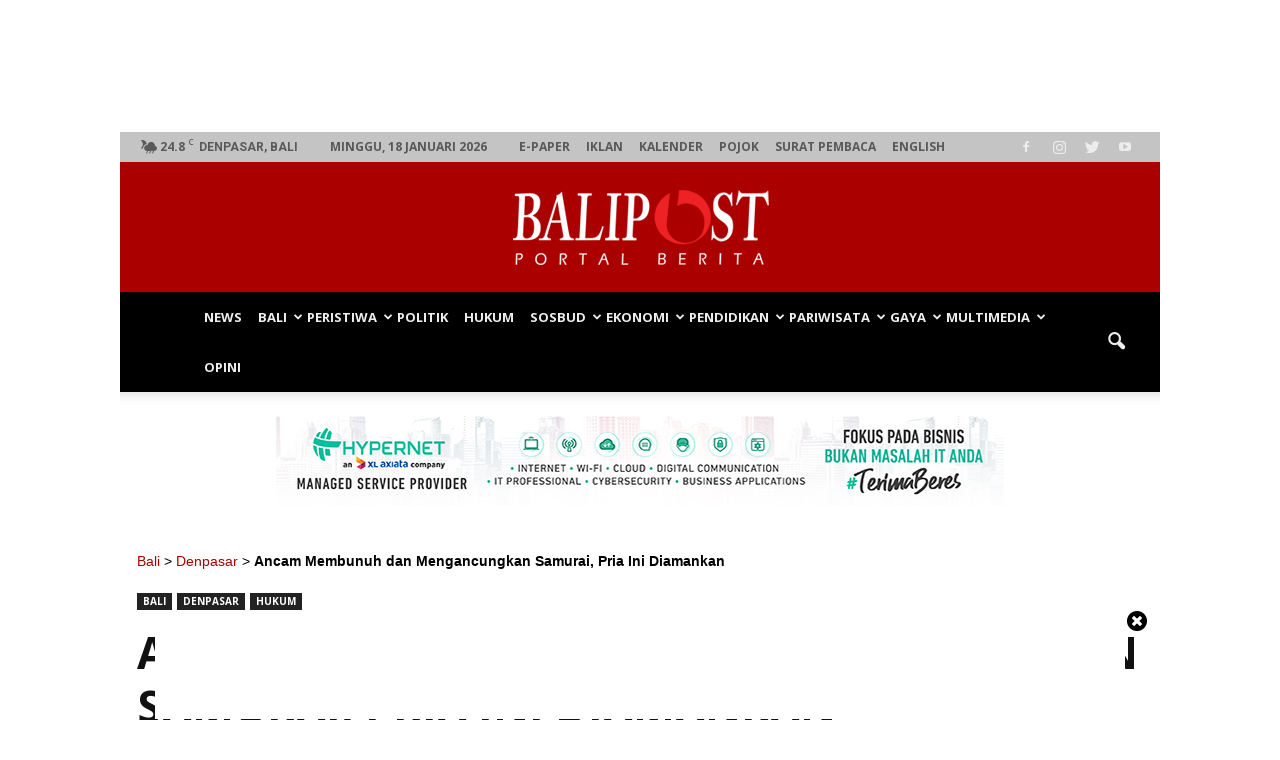

--- FILE ---
content_type: text/html; charset=UTF-8
request_url: https://www.balipost.com/news/2018/11/15/61263/Ancam-Membunuh-dan-Mengancungkan-Samurai,...html
body_size: 28112
content:
<!doctype html > <!--[if IE 8]><html class="ie8" lang="en"> <![endif]--> <!--[if IE 9]><html class="ie9" lang="en"> <![endif]--> <!--[if gt IE 8]><!--><html lang="id-ID" prefix="og: http://ogp.me/ns# fb: http://ogp.me/ns/fb#"> <!--<![endif]--><head><meta charset="UTF-8" /><meta name="viewport" content="width=device-width, initial-scale=1.0"><link rel="pingback" href="https://www.balipost.com/xmlrpc.php" /><meta property="og:image" content="https://www.balipost.com/wp-content/uploads/2018/11/balipostcom_ancam-membunuh-dan-mengancungkan-samurai-pria-ini-diamankan_01.jpg" /><link rel="icon" type="image/png" href="https://www.balipost.com/wp-content/uploads/2017/02/favicon-16x16.png"><title>Ancam Membunuh dan Mengancungkan Samurai, Pria Ini Diamankan | BALIPOST.com</title><link rel="stylesheet" href="https://www.balipost.com/wp-content/cache/min/1/894b923297441690c3bb7489848526ba.css" data-minify="1" /><meta name="description" content="DENPASAR, BALIPOST.com - Mengancam akan membunuh dan mengancungkan samurai, seorang penjaga Villa, I Nyoman Suardana (41) diamankan aparat Polsek Dentim. K"/><link rel="canonical" href="https://www.balipost.com/news/2018/11/15/61263/Ancam-Membunuh-dan-Mengancungkan-Samurai,...html" /><meta property="og:locale" content="id_ID" /><meta property="og:type" content="article" /><meta property="og:title" content="Ancam Membunuh dan Mengancungkan Samurai, Pria Ini Diamankan | BALIPOST.com" /><meta property="og:description" content="DENPASAR, BALIPOST.com - Mengancam akan membunuh dan mengancungkan samurai, seorang penjaga Villa, I Nyoman Suardana (41) diamankan aparat Polsek Dentim. K" /><meta property="og:url" content="https://www.balipost.com/news/2018/11/15/61263/Ancam-Membunuh-dan-Mengancungkan-Samurai,...html" /><meta property="og:site_name" content="BALIPOST.com" /><meta property="article:publisher" content="https://facebook.com/balipost" /><meta property="article:author" content="https://facebook.com/balipost" /><meta property="article:tag" content="Ancam Membunuh" /><meta property="article:tag" content="Diamankan" /><meta property="article:tag" content="korban" /><meta property="article:tag" content="Pelaku" /><meta property="article:tag" content="Polsek Dentim" /><meta property="article:tag" content="samurai" /><meta property="article:section" content="Bali" /><meta property="article:published_time" content="2018-11-15T07:49:20+00:00" /><meta property="fb:app_id" content="226842797497033" /><meta property="og:image" content="https://www.balipost.com/wp-content/uploads/2018/11/balipostcom_ancam-membunuh-dan-mengancungkan-samurai-pria-ini-diamankan_01.jpg" /><meta property="og:image:secure_url" content="https://www.balipost.com/wp-content/uploads/2018/11/balipostcom_ancam-membunuh-dan-mengancungkan-samurai-pria-ini-diamankan_01.jpg" /><meta property="og:image:width" content="900" /><meta property="og:image:height" content="600" /><meta name="twitter:card" content="summary" /><meta name="twitter:description" content="DENPASAR, BALIPOST.com - Mengancam akan membunuh dan mengancungkan samurai, seorang penjaga Villa, I Nyoman Suardana (41) diamankan aparat Polsek Dentim. K" /><meta name="twitter:title" content="Ancam Membunuh dan Mengancungkan Samurai, Pria Ini Diamankan | BALIPOST.com" /><meta name="twitter:site" content="@balipost_com" /><meta name="twitter:image" content="https://www.balipost.com/wp-content/uploads/2018/11/balipostcom_ancam-membunuh-dan-mengancungkan-samurai-pria-ini-diamankan_01.jpg" /><meta name="twitter:creator" content="@balipostcom" /> <script type='application/ld+json'>{"@context":"http:\/\/schema.org","@type":"WebSite","@id":"#website","url":"https:\/\/www.balipost.com\/","name":"BALIPOST.com","alternateName":"BALI POST","potentialAction":{"@type":"SearchAction","target":"https:\/\/www.balipost.com\/?s={search_term_string}","query-input":"required name=search_term_string"}}</script> <script type='application/ld+json'>{"@context":"http:\/\/schema.org","@type":"Organization","url":"https:\/\/www.balipost.com\/news\/2018\/11\/15\/61263\/Ancam-Membunuh-dan-Mengancungkan-Samurai,...html","sameAs":["https:\/\/facebook.com\/balipost","https:\/\/www.instagram.com\/balipostcom","https:\/\/www.youtube.com\/balipostvideo","https:\/\/twitter.com\/balipost_com"],"@id":"#organization","name":"BALI POST","logo":"https:\/\/www.balipost.com\/wp-content\/uploads\/2017\/03\/Logo-balipostcom.jpg"}</script> <link rel='dns-prefetch' href='//fonts.googleapis.com' /><link rel='stylesheet' id='wpb-google-fonts-PT-Sans-css'  href='https://fonts.googleapis.com/css?family=PT+Sans%3A400%2C700' type='text/css' media='all' /><style id='go-portfolio-styles-inline-css' type='text/css'>@media only screen and (min-width:768px) and (max-width:959px){.gw-gopf-posts{letter-spacing:10px}.gw-gopf{margin:0 auto}.gw-gopf-1col .gw-gopf-col-wrap{float:left!important;margin-left:0!important;width:100%}.gw-gopf-2cols .gw-gopf-col-wrap,.gw-gopf-3cols .gw-gopf-col-wrap,.gw-gopf-4cols .gw-gopf-col-wrap,.gw-gopf-5cols .gw-gopf-col-wrap,.gw-gopf-6cols .gw-gopf-col-wrap,.gw-gopf-7cols .gw-gopf-col-wrap,.gw-gopf-8cols .gw-gopf-col-wrap,.gw-gopf-9cols .gw-gopf-col-wrap,.gw-gopf-10cols .gw-gopf-col-wrap{width:50%!important}}@media only screen and (min-width:480px) and (max-width:767px){.gw-gopf-posts{letter-spacing:20px}.gw-gopf{margin:0 auto}.gw-gopf-1col .gw-gopf-col-wrap,.gw-gopf-2cols .gw-gopf-col-wrap,.gw-gopf-3cols .gw-gopf-col-wrap,.gw-gopf-4cols .gw-gopf-col-wrap,.gw-gopf-5cols .gw-gopf-col-wrap,.gw-gopf-6cols .gw-gopf-col-wrap,.gw-gopf-7cols .gw-gopf-col-wrap,.gw-gopf-8cols .gw-gopf-col-wrap,.gw-gopf-9cols .gw-gopf-col-wrap,.gw-gopf-10cols .gw-gopf-col-wrap{float:left!important;margin-left:0!important;width:100%}.gw-gopf-rtl.gw-gopf-1col .gw-gopf-col-wrap,.gw-gopf-rtl.gw-gopf-2cols .gw-gopf-col-wrap,.gw-gopf-rtl.gw-gopf-3cols .gw-gopf-col-wrap,.gw-gopf-rtl.gw-gopf-4cols .gw-gopf-col-wrap,.gw-gopf-rtl.gw-gopf-5cols .gw-gopf-col-wrap,.gw-gopf-rtl.gw-gopf-6cols .gw-gopf-col-wrap,.gw-gopf-rtl.gw-gopf-7cols .gw-gopf-col-wrap,.gw-gopf-rtl.gw-gopf-8cols .gw-gopf-col-wrap,.gw-gopf-rtl.gw-gopf-9cols .gw-gopf-col-wrap,.gw-gopf-rtl.gw-gopf-10cols .gw-gopf-col-wrap{float:right!important}.gw-gopf-slider-type.gw-gopf-rtl.gw-gopf-1col .gw-gopf-col-wrap,.gw-gopf-slider-type.gw-gopf-rtl.gw-gopf-2cols .gw-gopf-col-wrap,.gw-gopf-slider-type.gw-gopf-rtl.gw-gopf-3cols .gw-gopf-col-wrap,.gw-gopf-slider-type.gw-gopf-rtl.gw-gopf-4cols .gw-gopf-col-wrap,.gw-gopf-slider-type.gw-gopf-rtl.gw-gopf-5cols .gw-gopf-col-wrap,.gw-gopf-slider-type.gw-gopf-rtl.gw-gopf-6cols .gw-gopf-col-wrap,.gw-gopf-slider-type.gw-gopf-rtl.gw-gopf-7cols .gw-gopf-col-wrap,.gw-gopf-slider-type.gw-gopf-rtl.gw-gopf-8cols .gw-gopf-col-wrap,.gw-gopf-slider-type.gw-gopf-rtl.gw-gopf-9cols .gw-gopf-col-wrap,.gw-gopf-slider-type.gw-gopf-rtl.gw-gopf-10cols .gw-gopf-col-wrap{float:left!important}}@media only screen and (max-width:479px){.gw-gopf-posts{letter-spacing:30px}.gw-gopf{max-width:400px;margin:0 auto}.gw-gopf-1col .gw-gopf-col-wrap,.gw-gopf-2cols .gw-gopf-col-wrap,.gw-gopf-3cols .gw-gopf-col-wrap,.gw-gopf-4cols .gw-gopf-col-wrap,.gw-gopf-5cols .gw-gopf-col-wrap,.gw-gopf-6cols .gw-gopf-col-wrap,.gw-gopf-7cols .gw-gopf-col-wrap,.gw-gopf-8cols .gw-gopf-col-wrap,.gw-gopf-9cols .gw-gopf-col-wrap,.gw-gopf-10cols .gw-gopf-col-wrap{margin-left:0!important;float:left!important;width:100%}.gw-gopf-rtl.gw-gopf-1col .gw-gopf-col-wrap,.gw-gopf-rtl.gw-gopf-2cols .gw-gopf-col-wrap,.gw-gopf-rtl.gw-gopf-3cols .gw-gopf-col-wrap,.gw-gopf-rtl.gw-gopf-4cols .gw-gopf-col-wrap,.gw-gopf-rtl.gw-gopf-5cols .gw-gopf-col-wrap,.gw-gopf-rtl.gw-gopf-6cols .gw-gopf-col-wrap,.gw-gopf-rtl.gw-gopf-7cols .gw-gopf-col-wrap,.gw-gopf-rtl.gw-gopf-8cols .gw-gopf-col-wrap,.gw-gopf-rtl.gw-gopf-9cols .gw-gopf-col-wrap,.gw-gopf-rtl.gw-gopf-10cols .gw-gopf-col-wrap{float:right!important}.gw-gopf-slider-type.gw-gopf-rtl.gw-gopf-1col .gw-gopf-col-wrap,.gw-gopf-slider-type.gw-gopf-rtl.gw-gopf-2cols .gw-gopf-col-wrap,.gw-gopf-slider-type.gw-gopf-rtl.gw-gopf-3cols .gw-gopf-col-wrap,.gw-gopf-slider-type.gw-gopf-rtl.gw-gopf-4cols .gw-gopf-col-wrap,.gw-gopf-slider-type.gw-gopf-rtl.gw-gopf-5cols .gw-gopf-col-wrap,.gw-gopf-slider-type.gw-gopf-rtl.gw-gopf-6cols .gw-gopf-col-wrap,.gw-gopf-slider-type.gw-gopf-rtl.gw-gopf-7cols .gw-gopf-col-wrap,.gw-gopf-slider-type.gw-gopf-rtl.gw-gopf-8cols .gw-gopf-col-wrap,.gw-gopf-slider-type.gw-gopf-rtl.gw-gopf-9cols .gw-gopf-col-wrap,.gw-gopf-slider-type.gw-gopf-rtl.gw-gopf-10cols .gw-gopf-col-wrap{float:left!important}}</style><style id='rs-plugin-settings-inline-css' type='text/css'></style><link rel='stylesheet' id='google-fonts-style-css'  href='https://fonts.googleapis.com/css?family=Open+Sans%3A300italic%2C400%2C400italic%2C600%2C600italic%2C700%7CRoboto%3A300%2C400%2C400italic%2C500%2C500italic%2C700%2C900' type='text/css' media='all' /><style id='__EPYT__style-inline-css' type='text/css'>.epyt-gallery-thumb{width:33.333%}</style> <script type='text/javascript' src='https://www.balipost.com/wp-includes/js/jquery/jquery.js'></script> <script type='text/javascript' src='https://www.balipost.com/wp-includes/js/jquery/jquery-migrate.min.js'></script> <script type='text/javascript' src='https://www.balipost.com/wp-content/plugins/lbg-audio6-html5-shoutcast_history/audio6_html5_radio_history/js/jquery.mousewheel.min.js'></script> <script type='text/javascript' src='https://www.balipost.com/wp-content/plugins/lbg-audio6-html5-shoutcast_history/audio6_html5_radio_history/js/jquery.touchSwipe.min.js'></script> <script data-minify="1" type='text/javascript' src='https://www.balipost.com/wp-content/cache/min/1/wp-content/plugins/lbg-audio6-html5-shoutcast_history/audio6_html5_radio_history/js/swfobject-8fa412be6503a8f13e7b841c7e687182.js'></script> <script data-minify="1" type='text/javascript' src='https://www.balipost.com/wp-content/cache/min/1/wp-content/plugins/lbg-audio6-html5-shoutcast_history/audio6_html5_radio_history/js/audio6_html5-8750ab215a9b5ae19c6c628ad0442116.js'></script> <script data-minify="1" type='text/javascript' src='https://www.balipost.com/wp-content/cache/min/1/wp-content/plugins/post-sliders/assets/js/owl.carousel-c6080cb4bf01d10d0dc03f76ed2d6a31.js'></script> <script data-minify="1" type='text/javascript' src='https://www.balipost.com/wp-content/cache/min/1/wp-content/plugins/angwp/assets/dev/js/advertising-bdab1d8f5c64d64a55a38898d2b51728.js'></script> <script data-minify="1" type='text/javascript' src='https://www.balipost.com/wp-content/cache/min/1/wp-content/plugins/contentprotector/js/jquery.watermark-dabf02527d199d561b6f8c56a70c2899.js'></script> <script data-minify="1" type='text/javascript' src='https://www.balipost.com/wp-content/cache/min/1/wp-content/plugins/logo-slider-wp/public/assets/lib/owl.carousel2/owl.carousel-f14435f5a4ba9d1279c72ed2d3ae6ee6.js'></script> <script type='text/javascript'>/* <![CDATA[ */ var logosliderwp = {"owl_navigationTextL":"https:\/\/www.balipost.com\/wp-content\/plugins\/logo-slider-wp\/public\/assets\/img\/prev.png","owl_navigationTextR":"https:\/\/www.balipost.com\/wp-content\/plugins\/logo-slider-wp\/public\/assets\/img\/next.png"}; /* ]]> */</script> <script data-minify="1" type='text/javascript' src='https://www.balipost.com/wp-content/cache/min/1/wp-content/plugins/logo-slider-wp/public/assets/js/logo-slider-wp-public-a924a4e50d999acceebe7baaab802bd3.js'></script> <script type='text/javascript' src='https://www.balipost.com/wp-content/plugins/revslider/public/assets/js/jquery.themepunch.tools.min.js'></script> <script type='text/javascript' src='https://www.balipost.com/wp-content/plugins/revslider/public/assets/js/jquery.themepunch.revolution.min.js'></script> <script data-minify="1" type='text/javascript' src='https://www.balipost.com/wp-content/cache/min/1/wp-content/plugins/wp-video-posts/inc/video-js/video-b99cac493fc805c1d72dad2050844d85.js'></script> <script data-minify="1" type='text/javascript' src='https://www.balipost.com/wp-content/cache/min/1/wp-content/plugins/wp-video-posts/inc/video-js/vjs.youtube-e598b534efe1b9f5b077a9c33b2e6032.js'></script> <script type='text/javascript'>/* <![CDATA[ */ var wpvp_vars = {"upload_size":"50MB","file_upload_limit":"52428800","wpvp_ajax":"https:\/\/www.balipost.com\/wp-admin\/admin-ajax.php"}; /* ]]> */</script> <script data-minify="1" type='text/javascript' src='https://www.balipost.com/wp-content/cache/min/1/wp-content/plugins/wp-video-posts/js/wpvp-front-end-e848ae958015c08c7511c742f12431f0.js'></script> <script type='text/javascript'>/* <![CDATA[ */ var _EPYT_ = {"ajaxurl":"https:\/\/www.balipost.com\/wp-admin\/admin-ajax.php","security":"a583485954","gallery_scrolloffset":"20","eppathtoscripts":"https:\/\/www.balipost.com\/wp-content\/plugins\/youtube-embed-plus\/scripts\/","eppath":"https:\/\/www.balipost.com\/wp-content\/plugins\/youtube-embed-plus\/","epresponsiveselector":"[\"iframe.__youtube_prefs_widget__\"]","epdovol":"1","version":"13.4","evselector":"iframe.__youtube_prefs__[src], iframe[src*=\"youtube.com\/embed\/\"], iframe[src*=\"youtube-nocookie.com\/embed\/\"]","ajax_compat":"","ytapi_load":"light","pause_others":"","stopMobileBuffer":"1","vi_active":"","vi_js_posttypes":[]}; /* ]]> */</script> <script type='text/javascript' src='https://www.balipost.com/wp-content/plugins/youtube-embed-plus/scripts/ytprefs.min.js'></script> <link rel='https://api.w.org/' href='https://www.balipost.com/wp-json/' /><link rel='shortlink' href='https://www.balipost.com/?p=61263' /><link rel="alternate" type="application/json+oembed" href="https://www.balipost.com/wp-json/oembed/1.0/embed?url=https%3A%2F%2Fwww.balipost.com%2Fnews%2F2018%2F11%2F15%2F61263%2FAncam-Membunuh-dan-Mengancungkan-Samurai%2C...html" /><link rel="alternate" type="text/xml+oembed" href="https://www.balipost.com/wp-json/oembed/1.0/embed?url=https%3A%2F%2Fwww.balipost.com%2Fnews%2F2018%2F11%2F15%2F61263%2FAncam-Membunuh-dan-Mengancungkan-Samurai%2C...html&#038;format=xml" /><style type='text/css'>#floating_ads_bottom_textcss_container{position:fixed;bottom:-5px;width:100%;z-index:999}#floating_ads_bottom_textcss_wrap{text-align:center}#floating_ads_bottom_textcss_ad{display:inline-block}#floating_ads_bottom_textcss_close{position:absolute;top:-20px;display:inline-block}</style><style type="text/css"></style><style>.td-pb-row{margin-right:-15px;margin-left:-15px}.td-pb-row [class*="td-pb-span"]{display:block;min-height:1px;float:left;padding-right:12px;padding-left:12px;position:relative}</style> <script async src="https://www.googletagmanager.com/gtag/js?id=G-ZQDTZ6F6QK"></script> <script>window.dataLayer = window.dataLayer || [];
  function gtag(){dataLayer.push(arguments);}
  gtag('js', new Date());

  gtag('config', 'G-ZQDTZ6F6QK');</script> <!--[if lt IE 9]><script src="https://html5shim.googlecode.com/svn/trunk/html5.js"></script><![endif]--><meta name="generator" content="Powered by Visual Composer - drag and drop page builder for WordPress."/> <!--[if lte IE 9]><link rel="stylesheet" type="text/css" href="https://www.balipost.com/wp-content/plugins/js_composer/assets/css/vc_lte_ie9.min.css" media="screen"><![endif]--><meta name="generator" content="Powered by Slider Revolution 5.3.1.5 - responsive, Mobile-Friendly Slider Plugin for WordPress with comfortable drag and drop interface." /> <script>var tdBlocksArray = []; //here we store all the items for the current page

	    //td_block class - each ajax block uses a object of this class for requests
	    function tdBlock() {
		    this.id = '';
		    this.block_type = 1; //block type id (1-234 etc)
		    this.atts = '';
		    this.td_column_number = '';
		    this.td_current_page = 1; //
		    this.post_count = 0; //from wp
		    this.found_posts = 0; //from wp
		    this.max_num_pages = 0; //from wp
		    this.td_filter_value = ''; //current live filter value
		    this.is_ajax_running = false;
		    this.td_user_action = ''; // load more or infinite loader (used by the animation)
		    this.header_color = '';
		    this.ajax_pagination_infinite_stop = ''; //show load more at page x
	    }


        // td_js_generator - mini detector
        (function(){
            var htmlTag = document.getElementsByTagName("html")[0];

            if ( navigator.userAgent.indexOf("MSIE 10.0") > -1 ) {
                htmlTag.className += ' ie10';
            }

            if ( !!navigator.userAgent.match(/Trident.*rv\:11\./) ) {
                htmlTag.className += ' ie11';
            }

            if ( /(iPad|iPhone|iPod)/g.test(navigator.userAgent) ) {
                htmlTag.className += ' td-md-is-ios';
            }

            var user_agent = navigator.userAgent.toLowerCase();
            if ( user_agent.indexOf("android") > -1 ) {
                htmlTag.className += ' td-md-is-android';
            }

            if ( -1 !== navigator.userAgent.indexOf('Mac OS X')  ) {
                htmlTag.className += ' td-md-is-os-x';
            }

            if ( /chrom(e|ium)/.test(navigator.userAgent.toLowerCase()) ) {
               htmlTag.className += ' td-md-is-chrome';
            }

            if ( -1 !== navigator.userAgent.indexOf('Firefox') ) {
                htmlTag.className += ' td-md-is-firefox';
            }

            if ( -1 !== navigator.userAgent.indexOf('Safari') && -1 === navigator.userAgent.indexOf('Chrome') ) {
                htmlTag.className += ' td-md-is-safari';
            }

            if( -1 !== navigator.userAgent.indexOf('IEMobile') ){
                htmlTag.className += ' td-md-is-iemobile';
            }

        })();




        var tdLocalCache = {};

        ( function () {
            "use strict";

            tdLocalCache = {
                data: {},
                remove: function (resource_id) {
                    delete tdLocalCache.data[resource_id];
                },
                exist: function (resource_id) {
                    return tdLocalCache.data.hasOwnProperty(resource_id) && tdLocalCache.data[resource_id] !== null;
                },
                get: function (resource_id) {
                    return tdLocalCache.data[resource_id];
                },
                set: function (resource_id, cachedData) {
                    tdLocalCache.remove(resource_id);
                    tdLocalCache.data[resource_id] = cachedData;
                }
            };
        })();

    
    
var td_viewport_interval_list=[{"limitBottom":767,"sidebarWidth":228},{"limitBottom":1018,"sidebarWidth":300},{"limitBottom":1140,"sidebarWidth":324}];
var td_animation_stack_effect="type0";
var tds_animation_stack=true;
var td_animation_stack_specific_selectors=".entry-thumb, img";
var td_animation_stack_general_selectors=".td-animation-stack img, .post img";
var td_ajax_url="https:\/\/www.balipost.com\/wp-admin\/admin-ajax.php?td_theme_name=BaliPost&v=1.7";
var td_get_template_directory_uri="https:\/\/www.balipost.com\/wp-content\/themes\/balipost";
var tds_snap_menu="snap";
var tds_logo_on_sticky="show";
var tds_header_style="10";
var td_please_wait="Mohon Tunggu\u2026";
var td_email_user_pass_incorrect="Pengguna dan password salah!";
var td_email_user_incorrect="Email atau nama pengguna salah!";
var td_email_incorrect="Email tidak benar!";
var tds_more_articles_on_post_enable="";
var tds_more_articles_on_post_time_to_wait="1";
var tds_more_articles_on_post_pages_distance_from_top=1000;
var tds_theme_color_site_wide="#aa0000";
var tds_smart_sidebar="";
var tdThemeName="BaliPost";
var td_magnific_popup_translation_tPrev="Sebelumnya (tombol panah kiri)";
var td_magnific_popup_translation_tNext="Berikutnya (tombol panah kanan)";
var td_magnific_popup_translation_tCounter="%curr% dari %total%";
var td_magnific_popup_translation_ajax_tError="Isi dari %url% tidak dapat dimuat.";
var td_magnific_popup_translation_image_tError="Gambar #%curr% tidak dapat dimuat.";
var tdsDateFormat="l, j F Y";
var tdDateNamesI18n={"month_names":["Januari","Februari","Maret","April","Mei","Juni","Juli","Agustus","September","Oktober","November","Desember"],"month_names_short":["Jan","Feb","Mar","Apr","Mei","Jun","Jul","Agu","Sep","Okt","Nov","Des"],"day_names":["Minggu","Senin","Selasa","Rabu","Kamis","Jumat","Sabtu"],"day_names_short":["Ming","Sen","Sel","Rab","Kam","Jum","Sab"]};
var td_ad_background_click_link="";
var td_ad_background_click_target="";</script> <style>body{background-color:#fff}.td-header-wrap .black-menu .sf-menu>.current-menu-item>a,.td-header-wrap .black-menu .sf-menu>.current-menu-ancestor>a,.td-header-wrap .black-menu .sf-menu>.current-category-ancestor>a,.td-header-wrap .black-menu .sf-menu>li>a:hover,.td-header-wrap .black-menu .sf-menu>.sfHover>a,.td-header-style-12 .td-header-menu-wrap-full,.sf-menu>.current-menu-item>a:after,.sf-menu>.current-menu-ancestor>a:after,.sf-menu>.current-category-ancestor>a:after,.sf-menu>li:hover>a:after,.sf-menu>.sfHover>a:after,.sf-menu ul .td-menu-item>a:hover,.sf-menu ul .sfHover>a,.sf-menu ul .current-menu-ancestor>a,.sf-menu ul .current-category-ancestor>a,.sf-menu ul .current-menu-item>a,.td-header-style-12 .td-affix,.header-search-wrap .td-drop-down-search:after,.header-search-wrap .td-drop-down-search .btn:hover,input[type=submit]:hover,.td-read-more a,.td-post-category:hover,.td-grid-style-1.td-hover-1 .td-big-grid-post:hover .td-post-category,.td-grid-style-5.td-hover-1 .td-big-grid-post:hover .td-post-category,.td_top_authors .td-active .td-author-post-count,.td_top_authors .td-active .td-author-comments-count,.td_top_authors .td_mod_wrap:hover .td-author-post-count,.td_top_authors .td_mod_wrap:hover .td-author-comments-count,.td-404-sub-sub-title a:hover,.td-search-form-widget .wpb_button:hover,.td-rating-bar-wrap div,.td_category_template_3 .td-current-sub-category,.dropcap,.td_wrapper_video_playlist .td_video_controls_playlist_wrapper,.wpb_default,.wpb_default:hover,.td-left-smart-list:hover,.td-right-smart-list:hover,.woocommerce-checkout .woocommerce input.button:hover,.woocommerce-page .woocommerce a.button:hover,.woocommerce-account div.woocommerce .button:hover,#bbpress-forums button:hover,.bbp_widget_login .button:hover,.td-footer-wrapper .td-post-category,.td-footer-wrapper .widget_product_search input[type="submit"]:hover,.woocommerce .product a.button:hover,.woocommerce .product #respond input#submit:hover,.woocommerce .checkout input#place_order:hover,.woocommerce .woocommerce.widget .button:hover,.single-product .product .summary .cart .button:hover,.woocommerce-cart .woocommerce table.cart .button:hover,.woocommerce-cart .woocommerce .shipping-calculator-form .button:hover,.td-next-prev-wrap a:hover,.td-load-more-wrap a:hover,.td-post-small-box a:hover,.page-nav .current,.page-nav:first-child>div,.td_category_template_8 .td-category-header .td-category a.td-current-sub-category,.td_category_template_4 .td-category-siblings .td-category a:hover,#bbpress-forums .bbp-pagination .current,#bbpress-forums #bbp-single-user-details #bbp-user-navigation li.current a,.td-theme-slider:hover .slide-meta-cat a,a.vc_btn-black:hover,.td-trending-now-wrapper:hover .td-trending-now-title,.td-scroll-up,.td-smart-list-button:hover,.td-weather-information:before,.td-weather-week:before,.td_block_exchange .td-exchange-header:before,.td_block_big_grid_9.td-grid-style-1 .td-post-category,.td_block_big_grid_9.td-grid-style-5 .td-post-category,.td-grid-style-6.td-hover-1 .td-module-thumb:after,.td-pulldown-syle-2 .td-subcat-dropdown ul:after,.td_block_template_9 .td-block-title:after,.td_block_template_15 .td-block-title:before,.global-block-template-3 .td-related-title .td-cur-simple-item,.global-block-template-4 .td-related-title .td-cur-simple-item,.global-block-template-9 .td-related-title .td-cur-simple-item:after{background-color:#a00}.global-block-template-4 .td-related-title .td-cur-simple-item:before{border-color:#a00 transparent transparent transparent}.woocommerce .woocommerce-message .button:hover,.woocommerce .woocommerce-error .button:hover,.woocommerce .woocommerce-info .button:hover{background-color:#aa0000!important}.woocommerce .product .onsale,.woocommerce.widget .ui-slider .ui-slider-handle{background:none #a00}.woocommerce.widget.widget_layered_nav_filters ul li a{background:none repeat scroll 0 0 #aa0000!important}a,cite a:hover,.td_mega_menu_sub_cats .cur-sub-cat,.td-mega-span h3 a:hover,.td_mod_mega_menu:hover .entry-title a,.header-search-wrap .result-msg a:hover,.top-header-menu li a:hover,.top-header-menu .current-menu-item>a,.top-header-menu .current-menu-ancestor>a,.top-header-menu .current-category-ancestor>a,.td-social-icon-wrap>a:hover,.td-header-sp-top-widget .td-social-icon-wrap a:hover,.td-page-content blockquote p,.td-post-content blockquote p,.mce-content-body blockquote p,.comment-content blockquote p,.wpb_text_column blockquote p,.td_block_text_with_title blockquote p,.td_module_wrap:hover .entry-title a,.td-subcat-filter .td-subcat-list a:hover,.td-subcat-filter .td-subcat-dropdown a:hover,.td_quote_on_blocks,.dropcap2,.dropcap3,.td_top_authors .td-active .td-authors-name a,.td_top_authors .td_mod_wrap:hover .td-authors-name a,.td-post-next-prev-content a:hover,.author-box-wrap .td-author-social a:hover,.td-author-name a:hover,.td-author-url a:hover,.td_mod_related_posts:hover h3>a,.td-post-template-11 .td-related-title .td-related-left:hover,.td-post-template-11 .td-related-title .td-related-right:hover,.td-post-template-11 .td-related-title .td-cur-simple-item,.td-post-template-11 .td_block_related_posts .td-next-prev-wrap a:hover,.comment-reply-link:hover,.logged-in-as a:hover,#cancel-comment-reply-link:hover,.td-search-query,.td-category-header .td-pulldown-category-filter-link:hover,.td-category-siblings .td-subcat-dropdown a:hover,.td-category-siblings .td-subcat-dropdown a.td-current-sub-category,.widget a:hover,.archive .widget_archive .current,.archive .widget_archive .current a,.widget_calendar tfoot a:hover,.woocommerce a.added_to_cart:hover,#bbpress-forums li.bbp-header .bbp-reply-content span a:hover,#bbpress-forums .bbp-forum-freshness a:hover,#bbpress-forums .bbp-topic-freshness a:hover,#bbpress-forums .bbp-forums-list li a:hover,#bbpress-forums .bbp-forum-title:hover,#bbpress-forums .bbp-topic-permalink:hover,#bbpress-forums .bbp-topic-started-by a:hover,#bbpress-forums .bbp-topic-started-in a:hover,#bbpress-forums .bbp-body .super-sticky li.bbp-topic-title .bbp-topic-permalink,#bbpress-forums .bbp-body .sticky li.bbp-topic-title .bbp-topic-permalink,.widget_display_replies .bbp-author-name,.widget_display_topics .bbp-author-name,.footer-text-wrap .footer-email-wrap a,.td-subfooter-menu li a:hover,.footer-social-wrap a:hover,a.vc_btn-black:hover,.td-smart-list-dropdown-wrap .td-smart-list-button:hover,.td_module_17 .td-read-more a:hover,.td_module_18 .td-read-more a:hover,.td_module_19 .td-post-author-name a:hover,.td-instagram-user a,.td-pulldown-syle-2 .td-subcat-dropdown:hover .td-subcat-more span,.td-pulldown-syle-2 .td-subcat-dropdown:hover .td-subcat-more i,.td-pulldown-syle-3 .td-subcat-dropdown:hover .td-subcat-more span,.td-pulldown-syle-3 .td-subcat-dropdown:hover .td-subcat-more i,.td-block-title-wrap .td-wrapper-pulldown-filter .td-pulldown-filter-display-option:hover,.td-block-title-wrap .td-wrapper-pulldown-filter .td-pulldown-filter-display-option:hover i,.td-block-title-wrap .td-wrapper-pulldown-filter .td-pulldown-filter-link:hover,.td-block-title-wrap .td-wrapper-pulldown-filter .td-pulldown-filter-item .td-cur-simple-item,.global-block-template-2 .td-related-title .td-cur-simple-item,.global-block-template-5 .td-related-title .td-cur-simple-item,.global-block-template-6 .td-related-title .td-cur-simple-item,.global-block-template-7 .td-related-title .td-cur-simple-item,.global-block-template-8 .td-related-title .td-cur-simple-item,.global-block-template-9 .td-related-title .td-cur-simple-item,.global-block-template-10 .td-related-title .td-cur-simple-item,.global-block-template-11 .td-related-title .td-cur-simple-item,.global-block-template-12 .td-related-title .td-cur-simple-item,.global-block-template-13 .td-related-title .td-cur-simple-item,.global-block-template-14 .td-related-title .td-cur-simple-item,.global-block-template-15 .td-related-title .td-cur-simple-item,.global-block-template-16 .td-related-title .td-cur-simple-item,.global-block-template-17 .td-related-title .td-cur-simple-item{color:#a00}a.vc_btn-black.vc_btn_square_outlined:hover,a.vc_btn-black.vc_btn_outlined:hover,.td-mega-menu-page .wpb_content_element ul li a:hover{color:#aa0000!important}.td-next-prev-wrap a:hover,.td-load-more-wrap a:hover,.td-post-small-box a:hover,.page-nav .current,.page-nav:first-child>div,.td_category_template_8 .td-category-header .td-category a.td-current-sub-category,.td_category_template_4 .td-category-siblings .td-category a:hover,#bbpress-forums .bbp-pagination .current,.post .td_quote_box,.page .td_quote_box,a.vc_btn-black:hover,.td_block_template_5 .td-block-title>*{border-color:#a00}.td_wrapper_video_playlist .td_video_currently_playing:after{border-color:#aa0000!important}.header-search-wrap .td-drop-down-search:before{border-color:transparent transparent #a00 transparent}.block-title>span,.block-title>a,.block-title>label,.widgettitle,.widgettitle:after,.td-trending-now-title,.td-trending-now-wrapper:hover .td-trending-now-title,.wpb_tabs li.ui-tabs-active a,.wpb_tabs li:hover a,.vc_tta-container .vc_tta-color-grey.vc_tta-tabs-position-top.vc_tta-style-classic .vc_tta-tabs-container .vc_tta-tab.vc_active>a,.vc_tta-container .vc_tta-color-grey.vc_tta-tabs-position-top.vc_tta-style-classic .vc_tta-tabs-container .vc_tta-tab:hover>a,.td_block_template_1 .td-related-title .td-cur-simple-item,.woocommerce .product .products h2,.td-subcat-filter .td-subcat-dropdown:hover .td-subcat-more{background-color:#a00}.woocommerce div.product .woocommerce-tabs ul.tabs li.active{background-color:#aa0000!important}.block-title,.td_block_template_1 .td-related-title,.wpb_tabs .wpb_tabs_nav,.vc_tta-container .vc_tta-color-grey.vc_tta-tabs-position-top.vc_tta-style-classic .vc_tta-tabs-container,.woocommerce div.product .woocommerce-tabs ul.tabs:before{border-color:#a00}.td_block_wrap .td-subcat-item a.td-cur-simple-item{color:#a00}.td-grid-style-4 .entry-title{background-color:rgba(170,0,0,.7)}.block-title>span,.block-title>span>a,.block-title>a,.block-title>label,.widgettitle,.widgettitle:after,.td-trending-now-title,.td-trending-now-wrapper:hover .td-trending-now-title,.wpb_tabs li.ui-tabs-active a,.wpb_tabs li:hover a,.vc_tta-container .vc_tta-color-grey.vc_tta-tabs-position-top.vc_tta-style-classic .vc_tta-tabs-container .vc_tta-tab.vc_active>a,.vc_tta-container .vc_tta-color-grey.vc_tta-tabs-position-top.vc_tta-style-classic .vc_tta-tabs-container .vc_tta-tab:hover>a,.td_block_template_1 .td-related-title .td-cur-simple-item,.woocommerce .product .products h2,.td-subcat-filter .td-subcat-dropdown:hover .td-subcat-more,.td-weather-information:before,.td-weather-week:before,.td_block_exchange .td-exchange-header:before,.td-theme-wrap .td_block_template_3 .td-block-title>*,.td-theme-wrap .td_block_template_4 .td-block-title>*,.td-theme-wrap .td_block_template_7 .td-block-title>*,.td-theme-wrap .td_block_template_9 .td-block-title:after,.td-theme-wrap .td_block_template_10 .td-block-title::before,.td-theme-wrap .td_block_template_11 .td-block-title::before,.td-theme-wrap .td_block_template_11 .td-block-title::after,.td-theme-wrap .td_block_template_14 .td-block-title,.td-theme-wrap .td_block_template_15 .td-block-title:before,.td-theme-wrap .td_block_template_17 .td-block-title:before{background-color:#a00}.woocommerce div.product .woocommerce-tabs ul.tabs li.active{background-color:#aa0000!important}.block-title,.td_block_template_1 .td-related-title,.wpb_tabs .wpb_tabs_nav,.vc_tta-container .vc_tta-color-grey.vc_tta-tabs-position-top.vc_tta-style-classic .vc_tta-tabs-container,.woocommerce div.product .woocommerce-tabs ul.tabs:before,.td-theme-wrap .td_block_template_5 .td-block-title>*,.td-theme-wrap .td_block_template_17 .td-block-title,.td-theme-wrap .td_block_template_17 .td-block-title::before{border-color:#a00}.td-theme-wrap .td_block_template_4 .td-block-title>*:before,.td-theme-wrap .td_block_template_17 .td-block-title::after{border-color:#a00 transparent transparent transparent}.td-header-wrap .td-header-top-menu-full,.td-header-wrap .top-header-menu .sub-menu{background-color:#c4c4c4}.td-header-style-8 .td-header-top-menu-full{background-color:transparent}.td-header-style-8 .td-header-top-menu-full .td-header-top-menu{background-color:#c4c4c4;padding-left:15px;padding-right:15px}.td-header-wrap .td-header-top-menu-full .td-header-top-menu,.td-header-wrap .td-header-top-menu-full{border-bottom:none}.td-header-top-menu,.td-header-top-menu a,.td-header-wrap .td-header-top-menu-full .td-header-top-menu,.td-header-wrap .td-header-top-menu-full a,.td-header-style-8 .td-header-top-menu,.td-header-style-8 .td-header-top-menu a{color:#595959}.top-header-menu .current-menu-item>a,.top-header-menu .current-menu-ancestor>a,.top-header-menu .current-category-ancestor>a,.top-header-menu li a:hover{color:#000}.td-header-wrap .td-header-sp-top-widget .td-icon-font{color:#ededed}.td-header-wrap .td-header-sp-top-widget i.td-icon-font:hover{color:#f4511e}.td-header-wrap .td-header-menu-wrap-full,.sf-menu>.current-menu-ancestor>a,.sf-menu>.current-category-ancestor>a,.td-header-menu-wrap.td-affix,.td-header-style-3 .td-header-main-menu,.td-header-style-3 .td-affix .td-header-main-menu,.td-header-style-4 .td-header-main-menu,.td-header-style-4 .td-affix .td-header-main-menu,.td-header-style-8 .td-header-menu-wrap.td-affix,.td-header-style-8 .td-header-top-menu-full{background-color:#000}.td-boxed-layout .td-header-style-3 .td-header-menu-wrap,.td-boxed-layout .td-header-style-4 .td-header-menu-wrap{background-color:#000000!important}@media (min-width:1019px){.td-header-style-1 .td-header-sp-recs,.td-header-style-1 .td-header-sp-logo{margin-bottom:28px}}@media (min-width:768px) and (max-width:1018px){.td-header-style-1 .td-header-sp-recs,.td-header-style-1 .td-header-sp-logo{margin-bottom:14px}}.td-header-style-7 .td-header-top-menu{border-bottom:none}.sf-menu ul .td-menu-item>a:hover,.sf-menu ul .sfHover>a,.sf-menu ul .current-menu-ancestor>a,.sf-menu ul .current-category-ancestor>a,.sf-menu ul .current-menu-item>a,.sf-menu>.current-menu-item>a:after,.sf-menu>.current-menu-ancestor>a:after,.sf-menu>.current-category-ancestor>a:after,.sf-menu>li:hover>a:after,.sf-menu>.sfHover>a:after,.td_block_mega_menu .td-next-prev-wrap a:hover,.td-mega-span .td-post-category:hover,.td-header-wrap .black-menu .sf-menu>li>a:hover,.td-header-wrap .black-menu .sf-menu>.current-menu-ancestor>a,.td-header-wrap .black-menu .sf-menu>.sfHover>a,.header-search-wrap .td-drop-down-search:after,.header-search-wrap .td-drop-down-search .btn:hover,.td-header-wrap .black-menu .sf-menu>.current-menu-item>a,.td-header-wrap .black-menu .sf-menu>.current-menu-ancestor>a,.td-header-wrap .black-menu .sf-menu>.current-category-ancestor>a{background-color:#a00}.td_block_mega_menu .td-next-prev-wrap a:hover{border-color:#a00}.header-search-wrap .td-drop-down-search:before{border-color:transparent transparent #a00 transparent}.td_mega_menu_sub_cats .cur-sub-cat,.td_mod_mega_menu:hover .entry-title a{color:#a00}.td-header-wrap .td-header-menu-wrap .sf-menu>li>a,.td-header-wrap .header-search-wrap .td-icon-search{color:#ededed}.td-menu-background:before,.td-search-background:before{background:rgba(0,0,0,.7);background:-moz-linear-gradient(top,rgba(0,0,0,.7) 0%,rgba(0,30,66,.7) 100%);background:-webkit-gradient(left top,left bottom,color-stop(0%,rgba(0,0,0,.7)),color-stop(100%,rgba(0,30,66,.7)));background:-webkit-linear-gradient(top,rgba(0,0,0,.7) 0%,rgba(0,30,66,.7) 100%);background:-o-linear-gradient(top,rgba(0,0,0,.7) 0%,@mobileu_gradient_two_mob 100%);background:-ms-linear-gradient(top,rgba(0,0,0,.7) 0%,rgba(0,30,66,.7) 100%);background:linear-gradient(to bottom,rgba(0,0,0,.7) 0%,rgba(0,30,66,.7) 100%);filter:progid:DXImageTransform.Microsoft.gradient(startColorstr='rgba(0,0,0,0.7)',endColorstr='rgba(0,30,66,0.7)',GradientType=0)}.td-banner-wrap-full,.td-header-style-11 .td-logo-wrap-full{background-color:#a00}.td-header-style-11 .td-logo-wrap-full{border-bottom:0}@media (min-width:1019px){.td-header-style-2 .td-header-sp-recs,.td-header-style-5 .td-a-rec-id-header>div,.td-header-style-5 .td-g-rec-id-header>.adsbygoogle,.td-header-style-6 .td-a-rec-id-header>div,.td-header-style-6 .td-g-rec-id-header>.adsbygoogle,.td-header-style-7 .td-a-rec-id-header>div,.td-header-style-7 .td-g-rec-id-header>.adsbygoogle,.td-header-style-8 .td-a-rec-id-header>div,.td-header-style-8 .td-g-rec-id-header>.adsbygoogle,.td-header-style-12 .td-a-rec-id-header>div,.td-header-style-12 .td-g-rec-id-header>.adsbygoogle{margin-bottom:24px!important}}@media (min-width:768px) and (max-width:1018px){.td-header-style-2 .td-header-sp-recs,.td-header-style-5 .td-a-rec-id-header>div,.td-header-style-5 .td-g-rec-id-header>.adsbygoogle,.td-header-style-6 .td-a-rec-id-header>div,.td-header-style-6 .td-g-rec-id-header>.adsbygoogle,.td-header-style-7 .td-a-rec-id-header>div,.td-header-style-7 .td-g-rec-id-header>.adsbygoogle,.td-header-style-8 .td-a-rec-id-header>div,.td-header-style-8 .td-g-rec-id-header>.adsbygoogle,.td-header-style-12 .td-a-rec-id-header>div,.td-header-style-12 .td-g-rec-id-header>.adsbygoogle{margin-bottom:14px!important}}.td-footer-wrapper,.td-footer-wrapper .td_block_template_7 .td-block-title>*,.td-footer-wrapper .td_block_template_17 .td-block-title,.td-footer-wrapper .td-block-title-wrap .td-wrapper-pulldown-filter{background-color:#a00}.td-footer-wrapper .footer-social-wrap .td-icon-font{color:#ffb2b2}.td-footer-wrapper .footer-social-wrap i.td-icon-font:hover{color:#fff}.td-footer-wrapper::before{background-size:cover}.td-footer-wrapper::before{opacity:.15}.top-header-menu>li>a,.td-weather-top-widget .td-weather-now .td-big-degrees,.td-weather-top-widget .td-weather-header .td-weather-city,.td-header-sp-top-menu .td_data_time{font-size:12px;line-height:30px;font-weight:700;text-transform:uppercase}ul.sf-menu>.td-menu-item>a{font-size:13px;line-height:50px;font-weight:700}.sf-menu ul .td-menu-item a{font-family:"Open Sans";font-weight:700;text-transform:uppercase}.td_mod_mega_menu .item-details a{font-family:"Open Sans";font-size:13px;line-height:18px;font-weight:700;text-transform:uppercase}.td_mega_menu_sub_cats .block-mega-child-cats a{font-family:"Open Sans";font-weight:700;text-transform:uppercase}.block-title>span,.block-title>a,.widgettitle,.td-trending-now-title,.wpb_tabs li a,.vc_tta-container .vc_tta-color-grey.vc_tta-tabs-position-top.vc_tta-style-classic .vc_tta-tabs-container .vc_tta-tab>a,.td-theme-wrap .td-related-title a,.woocommerce div.product .woocommerce-tabs ul.tabs li a,.woocommerce .product .products h2,.td-theme-wrap .td-block-title{font-family:"Open Sans";font-size:14px;line-height:22px;font-weight:700;text-transform:uppercase}.td-theme-wrap .td-subcat-filter,.td-theme-wrap .td-subcat-filter .td-subcat-dropdown,.td-theme-wrap .td-block-title-wrap .td-wrapper-pulldown-filter .td-pulldown-filter-display-option,.td-theme-wrap .td-pulldown-category{line-height:22px}.td_block_template_1 .block-title>*{padding-bottom:0;padding-top:0}.td-big-grid-meta .td-post-category,.td_module_wrap .td-post-category,.td-module-image .td-post-category{font-size:11px;line-height:11px;font-weight:400;text-transform:uppercase}.td_module_wrap .td-module-title{font-family:"Open Sans"}.td_module_1 .td-module-title{font-size:17px;line-height:22px;font-weight:700;text-transform:uppercase}.td_module_2 .td-module-title{font-size:17px;line-height:22px;font-weight:700;text-transform:uppercase}.td_module_3 .td-module-title{font-size:17px;line-height:22px;font-weight:700;text-transform:uppercase}.td_module_4 .td-module-title{font-size:17px;line-height:22px;font-weight:700;text-transform:uppercase}.td_module_5 .td-module-title{font-size:17px;line-height:22px;font-weight:700;text-transform:uppercase}.td_module_6 .td-module-title{font-size:13px;line-height:18px;font-weight:700;text-transform:uppercase}.td_module_7 .td-module-title{font-size:13px;line-height:18px;font-weight:700;text-transform:uppercase}.td_module_8 .td-module-title{font-size:14px;line-height:20px;font-weight:700;text-transform:uppercase}.td_module_9 .td-module-title{font-size:17px;line-height:22px;font-weight:700;text-transform:uppercase}.td_module_10 .td-module-title{font-size:17px;line-height:22px;font-weight:700;text-transform:uppercase}.td_module_11 .td-module-title{font-size:17px;line-height:22px;font-weight:700;text-transform:uppercase}.td_module_12 .td-module-title{font-size:26px;line-height:32px;font-weight:700;text-transform:uppercase}.td_module_13 .td-module-title{font-size:26px;line-height:32px;font-weight:700;text-transform:uppercase}.td_module_14 .td-module-title{font-size:26px;line-height:32px;font-weight:700;text-transform:uppercase}.td_module_15 .entry-title{font-size:26px;line-height:32px;font-weight:700;text-transform:uppercase}.td_module_16 .td-module-title{font-size:17px;line-height:22px;font-weight:700;text-transform:uppercase}.td_block_trending_now .entry-title a,.td-theme-slider .td-module-title a,.td-big-grid-post .entry-title{font-family:"Open Sans"}.td_module_mx1 .td-module-title a{font-weight:700;text-transform:uppercase}.td_module_mx2 .td-module-title a{font-weight:700;text-transform:uppercase}.td_module_mx3 .td-module-title a{font-weight:700;text-transform:uppercase}.td_module_mx4 .td-module-title a{font-weight:700;text-transform:uppercase}.td_module_mx7 .td-module-title a{font-weight:700;text-transform:uppercase}.td_module_mx8 .td-module-title a{font-weight:700;text-transform:uppercase}.td_block_trending_now .entry-title a{font-weight:700}.td-theme-slider.iosSlider-col-1 .td-module-title a{font-weight:700;text-transform:uppercase}.td-theme-slider.iosSlider-col-2 .td-module-title a{font-weight:700;text-transform:uppercase}.td-theme-slider.iosSlider-col-3 .td-module-title a{font-weight:700;text-transform:uppercase}.td-big-grid-post.td-big-thumb .td-big-grid-meta,.td-big-thumb .td-big-grid-meta .entry-title{font-size:17px;line-height:24px;font-weight:700;text-transform:uppercase}.td-big-grid-post.td-medium-thumb .td-big-grid-meta,.td-medium-thumb .td-big-grid-meta .entry-title{font-size:17px;line-height:24px;font-weight:700;text-transform:uppercase}.td-big-grid-post.td-small-thumb .td-big-grid-meta,.td-small-thumb .td-big-grid-meta .entry-title{font-size:13px;line-height:19px;font-weight:700;text-transform:uppercase}.td-big-grid-post.td-tiny-thumb .td-big-grid-meta,.td-tiny-thumb .td-big-grid-meta .entry-title{font-size:11px;line-height:15px;font-weight:700;text-transform:uppercase}.homepage-post .td-post-template-8 .td-post-header .entry-title{font-size:17px;line-height:24px;font-weight:700;text-transform:uppercase}.post .td-post-header .entry-title{font-family:"Open Sans"}.td-post-template-default .td-post-header .entry-title{font-weight:700;text-transform:uppercase}.td-post-template-1 .td-post-header .entry-title{font-weight:700;text-transform:uppercase}.td-post-template-2 .td-post-header .entry-title{font-weight:700;text-transform:uppercase}.td-post-template-3 .td-post-header .entry-title{font-weight:700;text-transform:uppercase}.td-post-template-4 .td-post-header .entry-title{font-weight:700;text-transform:uppercase}.td-post-template-5 .td-post-header .entry-title{font-weight:700;text-transform:uppercase}.td-post-template-6 .td-post-header .entry-title{font-weight:700;text-transform:uppercase}.td-post-template-7 .td-post-header .entry-title{font-weight:700;text-transform:uppercase}.td-post-template-8 .td-post-header .entry-title{font-weight:700;text-transform:uppercase}.td-post-template-9 .td-post-header .entry-title{font-weight:700;text-transform:uppercase}.td-post-template-10 .td-post-header .entry-title{font-weight:700;text-transform:uppercase}.td-post-template-11 .td-post-header .entry-title{font-weight:700;text-transform:uppercase}.td-post-template-12 .td-post-header .entry-title{font-weight:700;text-transform:uppercase}.td-post-template-13 .td-post-header .entry-title{font-weight:700;text-transform:uppercase}.td-post-content p,.td-post-content{font-family:"Open Sans";font-size:17px;line-height:31px}.td-post-content h1{font-family:"Open Sans";font-size:24px;line-height:31px;font-weight:600}.td-post-content h2{font-family:"Open Sans";font-size:18px;line-height:31px;font-weight:600}.td-post-content h3{font-family:"Open Sans";font-size:14px;line-height:31px;font-weight:600}.td-post-content h4{font-family:"Open Sans";font-size:12px;line-height:31px;font-weight:600}.td-post-content h5{font-family:"Open Sans";font-size:10px;line-height:31px;font-weight:600}.td-post-content h6{font-family:"Open Sans";font-size:18px;line-height:31px;font-weight:600}.post .td-category a{font-family:"Open Sans";font-weight:700;text-transform:uppercase}.post .td-post-next-prev-content a{font-family:"Open Sans";font-weight:700;text-transform:uppercase}.td_block_related_posts .entry-title a{font-family:"Open Sans";font-weight:700;text-transform:uppercase}.td-page-title,.woocommerce-page .page-title,.td-category-title-holder .td-page-title{font-family:"Open Sans";font-weight:700;text-transform:uppercase}.td-page-content h1,.wpb_text_column h1{font-family:"Open Sans";font-weight:700;text-transform:uppercase}.td-page-content h2,.wpb_text_column h2{font-family:"Open Sans";font-weight:700;text-transform:uppercase}.td-page-content h3,.wpb_text_column h3{font-family:"Open Sans";font-weight:700;text-transform:uppercase}.td-page-content h4,.wpb_text_column h4{font-family:"Open Sans";font-weight:700;text-transform:uppercase}.td-page-content h5,.wpb_text_column h5{font-family:"Open Sans";font-weight:700;text-transform:uppercase}.td-page-content h6,.wpb_text_column h6{font-family:"Open Sans";font-weight:700;text-transform:uppercase}.footer-text-wrap{font-size:13px}.td-sub-footer-menu ul li a{font-family:"Open Sans";font-weight:700;text-transform:uppercase}.category .td-category a{font-family:"Open Sans";font-weight:700;text-transform:uppercase}.widget_archive a,.widget_calendar,.widget_categories a,.widget_nav_menu a,.widget_meta a,.widget_pages a,.widget_recent_comments a,.widget_recent_entries a,.widget_text .textwidget,.widget_tag_cloud a,.widget_search input,.woocommerce .product-categories a,.widget_display_forums a,.widget_display_replies a,.widget_display_topics a,.widget_display_views a,.widget_display_stats{font-family:"Open Sans";font-size:13px;line-height:18px;font-weight:700;text-transform:uppercase}input[type="submit"],.td-read-more a,.vc_btn,.woocommerce a.button,.woocommerce button.button,.woocommerce #respond input#submit{font-family:"Open Sans";font-weight:700;text-transform:uppercase}.top-header-menu>li,.td-header-sp-top-menu,#td-outer-wrap .td-header-sp-top-widget{line-height:30px}@media (min-width:768px){#td-header-menu{min-height:50px!important}.td-header-style-4 .td-main-menu-logo img,.td-header-style-5 .td-main-menu-logo img,.td-header-style-6 .td-main-menu-logo img,.td-header-style-7 .td-header-sp-logo img,.td-header-style-12 .td-main-menu-logo img{max-height:50px}.td-header-style-4 .td-main-menu-logo,.td-header-style-5 .td-main-menu-logo,.td-header-style-6 .td-main-menu-logo,.td-header-style-7 .td-header-sp-logo,.td-header-style-12 .td-main-menu-logo{height:50px}.td-header-style-4 .td-main-menu-logo a,.td-header-style-5 .td-main-menu-logo a,.td-header-style-6 .td-main-menu-logo a,.td-header-style-7 .td-header-sp-logo a,.td-header-style-7 .td-header-sp-logo img,.td-header-style-7 .header-search-wrap .td-icon-search,.td-header-style-12 .td-main-menu-logo a,.td-header-style-12 .td-header-menu-wrap .sf-menu>li>a{line-height:50px}.td-header-style-7 .sf-menu{margin-top:0}.td-header-style-7 #td-top-search{top:0;bottom:0}}</style><style></style><link rel="icon" href="https://www.balipost.com/wp-content/uploads/2021/10/cropped-bp-favicon-32x32.png" sizes="32x32" /><link rel="icon" href="https://www.balipost.com/wp-content/uploads/2021/10/cropped-bp-favicon-192x192.png" sizes="192x192" /><link rel="apple-touch-icon-precomposed" href="https://www.balipost.com/wp-content/uploads/2021/10/cropped-bp-favicon-180x180.png" /><meta name="msapplication-TileImage" content="https://www.balipost.com/wp-content/uploads/2021/10/cropped-bp-favicon-270x270.png" /> <noscript><style type="text/css">.wpb_animate_when_almost_visible{opacity:1}</style></noscript><style>.ai-viewports{--ai:1}.ai-viewport-3{display:none!important}.ai-viewport-2{display:none!important}.ai-viewport-1{display:inherit!important}.ai-viewport-0{display:none!important}@media (min-width:768px) and (max-width:979px){.ai-viewport-1{display:none!important}.ai-viewport-2{display:inherit!important}}@media (max-width:767px){.ai-viewport-1{display:none!important}.ai-viewport-3{display:inherit!important}}</style></head><body class="post-template-default single single-post postid-61263 single-format-standard Ancam-Membunuh-dan-Mengancungkan-Samurai global-block-template-1 td-local-news single_template_2 wpb-js-composer js-comp-ver-5.0.1 vc_responsive td-animation-stack-type0 td-boxed-layout" itemscope="itemscope" itemtype="https://schema.org/WebPage"><div class="td-scroll-up"><i class="td-icon-menu-up"></i></div><div class="td-menu-background"></div><div id="td-mobile-nav"><div class="td-mobile-container"><div class="td-menu-socials-wrap"><div class="td-menu-socials"> <span class="td-social-icon-wrap"> <a target="_blank" href="https://facebook.com/balipost" title="Facebook"> <i class="td-icon-font td-icon-facebook"></i> </a> </span> <span class="td-social-icon-wrap"> <a target="_blank" href="https://www.instagram.com/balipost_com/" title="Instagram"> <i class="td-icon-font td-icon-instagram"></i> </a> </span> <span class="td-social-icon-wrap"> <a target="_blank" href="http://twitter.com/balipostcom" title="Twitter"> <i class="td-icon-font td-icon-twitter"></i> </a> </span> <span class="td-social-icon-wrap"> <a target="_blank" href="https://www.youtube.com/channel/UCUKs-u3OChJ5Dd57brARhYQ" title="Youtube"> <i class="td-icon-font td-icon-youtube"></i> </a> </span></div><div class="td-mobile-close"> <a href="#"><i class="td-icon-close-mobile"></i></a></div></div><div class="td-mobile-content"><div class="menu-main-menu-container"><ul id="menu-main-menu" class="td-mobile-main-menu"><li id="menu-item-138" class="menu-item menu-item-type-custom menu-item-object-custom menu-item-first menu-item-138"><a href="https://www.balipost.com/news">News</a></li><li id="menu-item-140" class="menu-item menu-item-type-taxonomy menu-item-object-category current-post-ancestor current-menu-parent current-post-parent menu-item-has-children menu-item-140"><a href="https://www.balipost.com/bali">Bali<i class="td-icon-menu-right td-element-after"></i></a><ul class="sub-menu"><li id="menu-item-141" class="menu-item menu-item-type-taxonomy menu-item-object-category menu-item-141"><a href="https://www.balipost.com/bali/badung">Badung</a></li><li id="menu-item-142" class="menu-item menu-item-type-taxonomy menu-item-object-category menu-item-142"><a href="https://www.balipost.com/bali/bangli">Bangli</a></li><li id="menu-item-143" class="menu-item menu-item-type-taxonomy menu-item-object-category menu-item-143"><a href="https://www.balipost.com/bali/buleleng">Buleleng</a></li><li id="menu-item-144" class="menu-item menu-item-type-taxonomy menu-item-object-category current-post-ancestor current-menu-parent current-post-parent menu-item-144"><a href="https://www.balipost.com/bali/denpasar">Denpasar</a></li><li id="menu-item-145" class="menu-item menu-item-type-taxonomy menu-item-object-category menu-item-145"><a href="https://www.balipost.com/bali/gianyar">Gianyar</a></li><li id="menu-item-146" class="menu-item menu-item-type-taxonomy menu-item-object-category menu-item-146"><a href="https://www.balipost.com/bali/jembrana">Jembrana</a></li><li id="menu-item-147" class="menu-item menu-item-type-taxonomy menu-item-object-category menu-item-147"><a href="https://www.balipost.com/bali/karangasem">Karangasem</a></li><li id="menu-item-148" class="menu-item menu-item-type-taxonomy menu-item-object-category menu-item-148"><a href="https://www.balipost.com/bali/klungkung">Klungkung</a></li><li id="menu-item-149" class="menu-item menu-item-type-taxonomy menu-item-object-category menu-item-149"><a href="https://www.balipost.com/bali/tabanan">Tabanan</a></li></ul></li><li id="menu-item-151" class="menu-item menu-item-type-taxonomy menu-item-object-category menu-item-has-children menu-item-151"><a href="https://www.balipost.com/peristiwa">Peristiwa<i class="td-icon-menu-right td-element-after"></i></a><ul class="sub-menu"><li id="menu-item-152" class="menu-item menu-item-type-taxonomy menu-item-object-category menu-item-152"><a href="https://www.balipost.com/peristiwa/internasional">Internasional</a></li><li id="menu-item-153" class="menu-item menu-item-type-taxonomy menu-item-object-category menu-item-153"><a href="https://www.balipost.com/peristiwa/nasional">Nasional</a></li></ul></li><li id="menu-item-154" class="menu-item menu-item-type-taxonomy menu-item-object-category menu-item-154"><a href="https://www.balipost.com/politik">Politik</a></li><li id="menu-item-155" class="menu-item menu-item-type-taxonomy menu-item-object-category current-post-ancestor current-menu-parent current-post-parent menu-item-155"><a href="https://www.balipost.com/hukum">Hukum</a></li><li id="menu-item-156" class="menu-item menu-item-type-taxonomy menu-item-object-category menu-item-has-children menu-item-156"><a href="https://www.balipost.com/sosbud">Sosbud<i class="td-icon-menu-right td-element-after"></i></a><ul class="sub-menu"><li id="menu-item-157" class="menu-item menu-item-type-taxonomy menu-item-object-category menu-item-157"><a href="https://www.balipost.com/sosbud/budaya">Budaya</a></li><li id="menu-item-158" class="menu-item menu-item-type-taxonomy menu-item-object-category menu-item-158"><a href="https://www.balipost.com/sosbud/sosial">Sosial</a></li><li id="menu-item-159" class="menu-item menu-item-type-taxonomy menu-item-object-category menu-item-159"><a href="https://www.balipost.com/sosbud/spiritual">Spiritual</a></li></ul></li><li id="menu-item-160" class="menu-item menu-item-type-taxonomy menu-item-object-category menu-item-has-children menu-item-160"><a href="https://www.balipost.com/ekonomi">Ekonomi<i class="td-icon-menu-right td-element-after"></i></a><ul class="sub-menu"><li id="menu-item-161" class="menu-item menu-item-type-taxonomy menu-item-object-category menu-item-161"><a href="https://www.balipost.com/ekonomi/makro">Makro</a></li><li id="menu-item-162" class="menu-item menu-item-type-taxonomy menu-item-object-category menu-item-162"><a href="https://www.balipost.com/ekonomi/mikro">Mikro</a></li><li id="menu-item-163" class="menu-item menu-item-type-taxonomy menu-item-object-category menu-item-163"><a href="https://www.balipost.com/ekonomi/pertanian">Pertanian</a></li></ul></li><li id="menu-item-164" class="menu-item menu-item-type-taxonomy menu-item-object-category menu-item-has-children menu-item-164"><a href="https://www.balipost.com/pendidikan">Pendidikan<i class="td-icon-menu-right td-element-after"></i></a><ul class="sub-menu"><li id="menu-item-336977" class="menu-item menu-item-type-taxonomy menu-item-object-category menu-item-336977"><a href="https://www.balipost.com/pendidikan/profil">Profil</a></li></ul></li><li id="menu-item-165" class="menu-item menu-item-type-taxonomy menu-item-object-category menu-item-has-children menu-item-165"><a href="https://www.balipost.com/pariwisata">Pariwisata<i class="td-icon-menu-right td-element-after"></i></a><ul class="sub-menu"><li id="menu-item-72240" class="menu-item menu-item-type-taxonomy menu-item-object-category menu-item-72240"><a href="https://www.balipost.com/pariwisata/bali-wonderful-indonesia">Bali Wonderful Indonesia</a></li></ul></li><li id="menu-item-166" class="menu-item menu-item-type-taxonomy menu-item-object-category menu-item-has-children menu-item-166"><a href="https://www.balipost.com/gaya">Gaya<i class="td-icon-menu-right td-element-after"></i></a><ul class="sub-menu"><li id="menu-item-167" class="menu-item menu-item-type-taxonomy menu-item-object-category menu-item-167"><a href="https://www.balipost.com/gaya/fashion">Fashion</a></li><li id="menu-item-168" class="menu-item menu-item-type-taxonomy menu-item-object-category menu-item-168"><a href="https://www.balipost.com/gaya/hiburan">Hiburan</a></li><li id="menu-item-169" class="menu-item menu-item-type-taxonomy menu-item-object-category menu-item-169"><a href="https://www.balipost.com/gaya/kesehatan">Kesehatan</a></li><li id="menu-item-170" class="menu-item menu-item-type-taxonomy menu-item-object-category menu-item-170"><a href="https://www.balipost.com/gaya/kuliner">Kuliner</a></li><li id="menu-item-171" class="menu-item menu-item-type-taxonomy menu-item-object-category menu-item-171"><a href="https://www.balipost.com/gaya/olahraga">Olahraga</a></li><li id="menu-item-172" class="menu-item menu-item-type-taxonomy menu-item-object-category menu-item-172"><a href="https://www.balipost.com/gaya/teknologi">Teknologi</a></li></ul></li><li id="menu-item-173" class="menu-item menu-item-type-taxonomy menu-item-object-category menu-item-has-children menu-item-173"><a href="https://www.balipost.com/multimedia">Multimedia<i class="td-icon-menu-right td-element-after"></i></a><ul class="sub-menu"><li id="menu-item-2888" class="menu-item menu-item-type-post_type menu-item-object-page menu-item-2888"><a href="https://www.balipost.com/2781-2">Photo</a></li><li id="menu-item-177" class="menu-item menu-item-type-taxonomy menu-item-object-category menu-item-177"><a href="https://www.balipost.com/multimedia/video">Video</a></li><li id="menu-item-174" class="menu-item menu-item-type-taxonomy menu-item-object-category menu-item-174"><a href="https://www.balipost.com/multimedia/animasi">Animasi</a></li><li id="menu-item-176" class="menu-item menu-item-type-taxonomy menu-item-object-category menu-item-176"><a href="https://www.balipost.com/multimedia/infografis">Infografis</a></li><li id="menu-item-33470" class="menu-item menu-item-type-post_type menu-item-object-page menu-item-33470"><a href="https://www.balipost.com/live">Live</a></li><li id="menu-item-105078" class="menu-item menu-item-type-post_type menu-item-object-page menu-item-105078"><a href="https://www.balipost.com/radio-swib-106.8-fm">Radio SWIB 106.8 FM</a></li><li id="menu-item-105079" class="menu-item menu-item-type-post_type menu-item-object-page menu-item-105079"><a href="https://www.balipost.com/radio-genta-bali-fm-96.1">Radio Genta Bali FM 96.1</a></li><li id="menu-item-105080" class="menu-item menu-item-type-post_type menu-item-object-page menu-item-105080"><a href="https://www.balipost.com/radio-singaraja-fm-92.0">Radio Singaraja FM 92.0</a></li><li id="menu-item-105081" class="menu-item menu-item-type-post_type menu-item-object-page menu-item-105081"><a href="https://www.balipost.com/radio-global-fm-96.5">Radio Global FM 96.5</a></li></ul></li><li id="menu-item-616" class="menu-item menu-item-type-taxonomy menu-item-object-category menu-item-616"><a href="https://www.balipost.com/opini">Opini</a></li></ul></div></div></div></div><div class="td-search-background"></div><div class="td-search-wrap-mob"><div class="td-drop-down-search" aria-labelledby="td-header-search-button"><form method="get" class="td-search-form" action="https://www.balipost.com/"><div class="td-search-close"> <a href="#"><i class="td-icon-close-mobile"></i></a></div><div role="search" class="td-search-input"> <span>pencarian</span> <input id="td-header-search-mob" type="text" value="" name="s" autocomplete="off" /></div></form><div id="td-aj-search-mob"></div></div></div><div id="td-outer-wrap" class="td-theme-wrap"><p><div align="center"><div class="angwp_222547 _ning_outer ang_zone_222547 _ning_jss_zone _align_center" style="max-width:970px;width:100%;overflow:hidden;height:inherit;"><div class="_ning_label _left" style=""></div><div id="_ning_zone_222547_876304323" class="_ning_zone_inner" style="width:970px; height:90px;position:relative;"><div u="slides" style="position:absolute; overflow:hidden; left:0px; top:0px;width:970px; height:90px;"><div class="slide_1 slide" idle="5000"><div class="angwp_234156 _ning_cont _ning_hidden _align_center" data-size="728x90" data-bid="234156" data-aid="222547" style="max-width:728px; width:100%;height:inherit;"><div class="_ning_inner" style=""><script async src="https://pagead2.googlesyndication.com/pagead/js/adsbygoogle.js?client=ca-pub-2829192160917889"
     crossorigin="anonymous"></script>  <ins class="adsbygoogle"
style="display:inline-block;width:728px;height:90px"
data-ad-client="ca-pub-2829192160917889"
data-ad-slot="1151351565"></ins> <script>(adsbygoogle = window.adsbygoogle || []).push({});</script></div></div><div class="clear"></div></div></div></div></div><div class="clear"></div></div><p><div class="td-header-wrap td-header-style-10"><div class="td-header-top-menu-full"><div class="td-container td-header-row td-header-top-menu"><div class="top-bar-style-1"><div class="td-header-sp-top-menu"><div class="td-weather-top-widget" id="td_top_weather_uid"> <i class="td-icons rain-n"></i><div class="td-weather-now" data-block-uid="td_top_weather_uid"> <span class="td-big-degrees">24.8</span> <span class="td-weather-unit">C</span></div><div class="td-weather-header"><div class="td-weather-city">Denpasar, Bali</div></div></div><div class="td_data_time"><div style="visibility:hidden;">Minggu, 18 Januari 2026</div></div><div class="menu-top-container"><ul id="menu-top-menu" class="top-header-menu"><li id="menu-item-355562" class="menu-item menu-item-type-custom menu-item-object-custom menu-item-first td-menu-item td-normal-menu menu-item-355562"><a href="https://epaper.balipost.com">e-Paper</a></li><li id="menu-item-219203" class="menu-item menu-item-type-post_type menu-item-object-page td-menu-item td-normal-menu menu-item-219203"><a href="https://www.balipost.com/iklan-gambar">Iklan</a></li><li id="menu-item-56882" class="menu-item menu-item-type-taxonomy menu-item-object-category td-menu-item td-normal-menu menu-item-56882"><a href="https://www.balipost.com/kalender">Kalender</a></li><li id="menu-item-56883" class="menu-item menu-item-type-taxonomy menu-item-object-category td-menu-item td-normal-menu menu-item-56883"><a href="https://www.balipost.com/pojok">Pojok</a></li><li id="menu-item-56884" class="menu-item menu-item-type-taxonomy menu-item-object-category td-menu-item td-normal-menu menu-item-56884"><a href="https://www.balipost.com/surat-pembaca">Surat Pembaca</a></li><li id="menu-item-74601" class="menu-item menu-item-type-taxonomy menu-item-object-category td-menu-item td-normal-menu menu-item-74601"><a href="https://www.balipost.com/english">English</a></li></ul></div></div><div class="td-header-sp-top-widget"> <span class="td-social-icon-wrap"> <a target="_blank" href="https://facebook.com/balipost" title="Facebook"> <i class="td-icon-font td-icon-facebook"></i> </a> </span> <span class="td-social-icon-wrap"> <a target="_blank" href="https://www.instagram.com/balipost_com/" title="Instagram"> <i class="td-icon-font td-icon-instagram"></i> </a> </span> <span class="td-social-icon-wrap"> <a target="_blank" href="http://twitter.com/balipostcom" title="Twitter"> <i class="td-icon-font td-icon-twitter"></i> </a> </span> <span class="td-social-icon-wrap"> <a target="_blank" href="https://www.youtube.com/channel/UCUKs-u3OChJ5Dd57brARhYQ" title="Youtube"> <i class="td-icon-font td-icon-youtube"></i> </a> </span></div></div></div></div><div class="td-banner-wrap-full td-logo-wrap-full td-logo-mobile-loaded"><div class="td-header-sp-logo"> <a class="td-main-logo" href="https://www.balipost.com/"> <img class="td-retina-data"  data-retina="https://www.balipost.com/wp-content/uploads/2017/02/logo-544x180-300x99.png" src="https://www.balipost.com/wp-content/uploads/2017/02/logo-272x90.png" alt="BALIPOST.com"/> <span class="td-visual-hidden">BALIPOST.com</span> </a></div></div><div class="td-header-menu-wrap-full"><div class="td-header-menu-wrap td-header-gradient"><div class="td-container td-header-row td-header-main-menu"><div id="td-header-menu" role="navigation"><div id="td-top-mobile-toggle"><a href="#"><i class="td-icon-font td-icon-mobile"></i></a></div><div class="td-main-menu-logo td-logo-in-header"> <a class="td-mobile-logo td-sticky-mobile" href="https://www.balipost.com/"> <img class="td-retina-data" data-retina="https://www.balipost.com/wp-content/uploads/2017/02/logo-m-280x96.png" src="https://www.balipost.com/wp-content/uploads/2017/02/logo-m-140x48.png" alt="BALIPOST.com"/> </a> <a class="td-header-logo td-sticky-mobile" href="https://www.balipost.com/"> <img class="td-retina-data" data-retina="https://www.balipost.com/wp-content/uploads/2017/02/logo-544x180-300x99.png" src="https://www.balipost.com/wp-content/uploads/2017/02/logo-272x90.png" alt="BALIPOST.com"/> </a></div><div class="menu-main-menu-container"><ul id="menu-main-menu-1" class="sf-menu"><li class="menu-item menu-item-type-custom menu-item-object-custom menu-item-first td-menu-item td-normal-menu menu-item-138"><a href="https://www.balipost.com/news">News</a></li><li class="menu-item menu-item-type-taxonomy menu-item-object-category current-post-ancestor current-menu-parent current-post-parent menu-item-has-children td-menu-item td-normal-menu menu-item-140"><a href="https://www.balipost.com/bali">Bali</a><ul class="sub-menu"><li class="menu-item menu-item-type-taxonomy menu-item-object-category td-menu-item td-normal-menu menu-item-141"><a href="https://www.balipost.com/bali/badung">Badung</a></li><li class="menu-item menu-item-type-taxonomy menu-item-object-category td-menu-item td-normal-menu menu-item-142"><a href="https://www.balipost.com/bali/bangli">Bangli</a></li><li class="menu-item menu-item-type-taxonomy menu-item-object-category td-menu-item td-normal-menu menu-item-143"><a href="https://www.balipost.com/bali/buleleng">Buleleng</a></li><li class="menu-item menu-item-type-taxonomy menu-item-object-category current-post-ancestor current-menu-parent current-post-parent td-menu-item td-normal-menu menu-item-144"><a href="https://www.balipost.com/bali/denpasar">Denpasar</a></li><li class="menu-item menu-item-type-taxonomy menu-item-object-category td-menu-item td-normal-menu menu-item-145"><a href="https://www.balipost.com/bali/gianyar">Gianyar</a></li><li class="menu-item menu-item-type-taxonomy menu-item-object-category td-menu-item td-normal-menu menu-item-146"><a href="https://www.balipost.com/bali/jembrana">Jembrana</a></li><li class="menu-item menu-item-type-taxonomy menu-item-object-category td-menu-item td-normal-menu menu-item-147"><a href="https://www.balipost.com/bali/karangasem">Karangasem</a></li><li class="menu-item menu-item-type-taxonomy menu-item-object-category td-menu-item td-normal-menu menu-item-148"><a href="https://www.balipost.com/bali/klungkung">Klungkung</a></li><li class="menu-item menu-item-type-taxonomy menu-item-object-category td-menu-item td-normal-menu menu-item-149"><a href="https://www.balipost.com/bali/tabanan">Tabanan</a></li></ul></li><li class="menu-item menu-item-type-taxonomy menu-item-object-category menu-item-has-children td-menu-item td-normal-menu menu-item-151"><a href="https://www.balipost.com/peristiwa">Peristiwa</a><ul class="sub-menu"><li class="menu-item menu-item-type-taxonomy menu-item-object-category td-menu-item td-normal-menu menu-item-152"><a href="https://www.balipost.com/peristiwa/internasional">Internasional</a></li><li class="menu-item menu-item-type-taxonomy menu-item-object-category td-menu-item td-normal-menu menu-item-153"><a href="https://www.balipost.com/peristiwa/nasional">Nasional</a></li></ul></li><li class="menu-item menu-item-type-taxonomy menu-item-object-category td-menu-item td-normal-menu menu-item-154"><a href="https://www.balipost.com/politik">Politik</a></li><li class="menu-item menu-item-type-taxonomy menu-item-object-category current-post-ancestor current-menu-parent current-post-parent td-menu-item td-normal-menu menu-item-155"><a href="https://www.balipost.com/hukum">Hukum</a></li><li class="menu-item menu-item-type-taxonomy menu-item-object-category menu-item-has-children td-menu-item td-normal-menu menu-item-156"><a href="https://www.balipost.com/sosbud">Sosbud</a><ul class="sub-menu"><li class="menu-item menu-item-type-taxonomy menu-item-object-category td-menu-item td-normal-menu menu-item-157"><a href="https://www.balipost.com/sosbud/budaya">Budaya</a></li><li class="menu-item menu-item-type-taxonomy menu-item-object-category td-menu-item td-normal-menu menu-item-158"><a href="https://www.balipost.com/sosbud/sosial">Sosial</a></li><li class="menu-item menu-item-type-taxonomy menu-item-object-category td-menu-item td-normal-menu menu-item-159"><a href="https://www.balipost.com/sosbud/spiritual">Spiritual</a></li></ul></li><li class="menu-item menu-item-type-taxonomy menu-item-object-category menu-item-has-children td-menu-item td-normal-menu menu-item-160"><a href="https://www.balipost.com/ekonomi">Ekonomi</a><ul class="sub-menu"><li class="menu-item menu-item-type-taxonomy menu-item-object-category td-menu-item td-normal-menu menu-item-161"><a href="https://www.balipost.com/ekonomi/makro">Makro</a></li><li class="menu-item menu-item-type-taxonomy menu-item-object-category td-menu-item td-normal-menu menu-item-162"><a href="https://www.balipost.com/ekonomi/mikro">Mikro</a></li><li class="menu-item menu-item-type-taxonomy menu-item-object-category td-menu-item td-normal-menu menu-item-163"><a href="https://www.balipost.com/ekonomi/pertanian">Pertanian</a></li></ul></li><li class="menu-item menu-item-type-taxonomy menu-item-object-category menu-item-has-children td-menu-item td-normal-menu menu-item-164"><a href="https://www.balipost.com/pendidikan">Pendidikan</a><ul class="sub-menu"><li class="menu-item menu-item-type-taxonomy menu-item-object-category td-menu-item td-normal-menu menu-item-336977"><a href="https://www.balipost.com/pendidikan/profil">Profil</a></li></ul></li><li class="menu-item menu-item-type-taxonomy menu-item-object-category menu-item-has-children td-menu-item td-normal-menu menu-item-165"><a href="https://www.balipost.com/pariwisata">Pariwisata</a><ul class="sub-menu"><li class="menu-item menu-item-type-taxonomy menu-item-object-category td-menu-item td-normal-menu menu-item-72240"><a href="https://www.balipost.com/pariwisata/bali-wonderful-indonesia">Bali Wonderful Indonesia</a></li></ul></li><li class="menu-item menu-item-type-taxonomy menu-item-object-category menu-item-has-children td-menu-item td-normal-menu menu-item-166"><a href="https://www.balipost.com/gaya">Gaya</a><ul class="sub-menu"><li class="menu-item menu-item-type-taxonomy menu-item-object-category td-menu-item td-normal-menu menu-item-167"><a href="https://www.balipost.com/gaya/fashion">Fashion</a></li><li class="menu-item menu-item-type-taxonomy menu-item-object-category td-menu-item td-normal-menu menu-item-168"><a href="https://www.balipost.com/gaya/hiburan">Hiburan</a></li><li class="menu-item menu-item-type-taxonomy menu-item-object-category td-menu-item td-normal-menu menu-item-169"><a href="https://www.balipost.com/gaya/kesehatan">Kesehatan</a></li><li class="menu-item menu-item-type-taxonomy menu-item-object-category td-menu-item td-normal-menu menu-item-170"><a href="https://www.balipost.com/gaya/kuliner">Kuliner</a></li><li class="menu-item menu-item-type-taxonomy menu-item-object-category td-menu-item td-normal-menu menu-item-171"><a href="https://www.balipost.com/gaya/olahraga">Olahraga</a></li><li class="menu-item menu-item-type-taxonomy menu-item-object-category td-menu-item td-normal-menu menu-item-172"><a href="https://www.balipost.com/gaya/teknologi">Teknologi</a></li></ul></li><li class="menu-item menu-item-type-taxonomy menu-item-object-category menu-item-has-children td-menu-item td-normal-menu menu-item-173"><a href="https://www.balipost.com/multimedia">Multimedia</a><ul class="sub-menu"><li class="menu-item menu-item-type-post_type menu-item-object-page td-menu-item td-normal-menu menu-item-2888"><a href="https://www.balipost.com/2781-2">Photo</a></li><li class="menu-item menu-item-type-taxonomy menu-item-object-category td-menu-item td-normal-menu menu-item-177"><a href="https://www.balipost.com/multimedia/video">Video</a></li><li class="menu-item menu-item-type-taxonomy menu-item-object-category td-menu-item td-normal-menu menu-item-174"><a href="https://www.balipost.com/multimedia/animasi">Animasi</a></li><li class="menu-item menu-item-type-taxonomy menu-item-object-category td-menu-item td-normal-menu menu-item-176"><a href="https://www.balipost.com/multimedia/infografis">Infografis</a></li><li class="menu-item menu-item-type-post_type menu-item-object-page td-menu-item td-normal-menu menu-item-33470"><a href="https://www.balipost.com/live">Live</a></li><li class="menu-item menu-item-type-post_type menu-item-object-page td-menu-item td-normal-menu menu-item-105078"><a href="https://www.balipost.com/radio-swib-106.8-fm">Radio SWIB 106.8 FM</a></li><li class="menu-item menu-item-type-post_type menu-item-object-page td-menu-item td-normal-menu menu-item-105079"><a href="https://www.balipost.com/radio-genta-bali-fm-96.1">Radio Genta Bali FM 96.1</a></li><li class="menu-item menu-item-type-post_type menu-item-object-page td-menu-item td-normal-menu menu-item-105080"><a href="https://www.balipost.com/radio-singaraja-fm-92.0">Radio Singaraja FM 92.0</a></li><li class="menu-item menu-item-type-post_type menu-item-object-page td-menu-item td-normal-menu menu-item-105081"><a href="https://www.balipost.com/radio-global-fm-96.5">Radio Global FM 96.5</a></li></ul></li><li class="menu-item menu-item-type-taxonomy menu-item-object-category td-menu-item td-normal-menu menu-item-616"><a href="https://www.balipost.com/opini">Opini</a></li></ul></div></div><div class="td-search-wrapper"><div id="td-top-search"><div class="header-search-wrap"><div class="dropdown header-search"> <a id="td-header-search-button" href="#" role="button" class="dropdown-toggle " data-toggle="dropdown"><i class="td-icon-search"></i></a> <a id="td-header-search-button-mob" href="#" role="button" class="dropdown-toggle " data-toggle="dropdown"><i class="td-icon-search"></i></a></div></div></div></div><div class="header-search-wrap"><div class="dropdown header-search"><div class="td-drop-down-search" aria-labelledby="td-header-search-button"><form method="get" class="td-search-form" action="https://www.balipost.com/"><div role="search" class="td-head-form-search-wrap"> <input id="td-header-search" type="text" value="" name="s" autocomplete="off" /><input class="wpb_button wpb_btn-inverse btn" type="submit" id="td-header-search-top" value="pencarian" /></div></form><div id="td-aj-search"></div></div></div></div></div></div></div><div class="td-banner-wrap-full td-banner-bg"><div class="td-container-header td-header-row td-header-header"><div class="td-header-sp-recs"><div class="td-header-rec-wrap"><div class="td-a-rec td-a-rec-id-header  "><div class="angwp_222233 _ning_cont _ning_hidden _ning_outer _align_center responsive" data-size="728x90" data-bid="222233" data-aid="0" style="max-width:728px; width:100%;height:inherit;"><div class="_ning_label _left" style=""></div><div class="_ning_inner" style=""><a href="https://www.hypernet.co.id" class="strack_cli _ning_link" target="_blank" rel="nofollow">&nbsp;</a><div class="_ning_elmt"><img src="https://www.balipost.com/wp-content/uploads/2022/08/hypernrt-728x90.png" /></div></div></div><div class="clear"></div></div></div></div></div></div></div><div class="td-main-content-wrap"><div class="td-container td-post-template-2"><article id="post-61263" class="post-61263 post type-post status-publish format-standard has-post-thumbnail hentry category-bali category-denpasar category-hukum tag-ancam-membunuh tag-diamankan tag-korban tag-Pelaku tag-polsek-dentim tag-samurai" itemscope itemtype="https://schema.org/Article"><div class="td-pb-row"><div class="td-pb-span12"><div class="td-post-header"><div class="td-crumb-container"><p id="breadcrumbs"><span xmlns:v="http://rdf.data-vocabulary.org/#"><span typeof="v:Breadcrumb"><a href="https://www.balipost.com/bali" rel="v:url" property="v:title">Bali</a> &gt; <span rel="v:child" typeof="v:Breadcrumb"><a href="https://www.balipost.com/bali/denpasar" rel="v:url" property="v:title">Denpasar</a> &gt; <strong class="breadcrumb_last">Ancam Membunuh dan Mengancungkan Samurai, Pria Ini Diamankan</strong></span></span></span></p></div><ul class="td-category"><li class="entry-category"><a  href="https://www.balipost.com/bali">Bali</a></li><li class="entry-category"><a  href="https://www.balipost.com/bali/denpasar">Denpasar</a></li><li class="entry-category"><a  href="https://www.balipost.com/hukum">Hukum</a></li></ul><header class="td-post-title"><h1 class="entry-title">Ancam Membunuh dan Mengancungkan Samurai, Pria Ini Diamankan</h1><div class="td-module-meta-info"> <span class="td-post-date"><time class="entry-date updated td-module-date" datetime="2018-11-15T07:49:20+00:00" >Kamis, 15 November 2018 | 07:49:20</time></span></div><p><center></center><p></header></div></div></div><div class="td-pb-row"><div class="td-pb-span8 td-main-content" role="main"><div class="td-ss-main-content"><div class="td-post-content"><div class="td-post-featured-image"><figure><img width="696" height="464" class="entry-thumb" src="https://www.balipost.com/wp-content/uploads/2018/11/balipostcom_ancam-membunuh-dan-mengancungkan-samurai-pria-ini-diamankan_01-696x464.jpg" srcset="https://www.balipost.com/wp-content/uploads/2018/11/balipostcom_ancam-membunuh-dan-mengancungkan-samurai-pria-ini-diamankan_01-696x464.jpg 696w, https://www.balipost.com/wp-content/uploads/2018/11/balipostcom_ancam-membunuh-dan-mengancungkan-samurai-pria-ini-diamankan_01-300x200.jpg 300w, https://www.balipost.com/wp-content/uploads/2018/11/balipostcom_ancam-membunuh-dan-mengancungkan-samurai-pria-ini-diamankan_01.jpg 900w" sizes="(max-width: 696px) 100vw, 696px" alt="" title="Ancam Membunuh dan Mengancungkan Samurai, Pria Ini Diamankan 1"/><figcaption class="wp-caption-text">Seorang pria diamankan karena mengancam akan membunuh dan mengancungkan samurai. (BP/istimewa)</figcaption></figure></div><h2>DENPASAR, BALIPOST.com &#8211; Mengancam akan membunuh dan mengancungkan samurai, seorang penjaga Villa, I Nyoman Suardana (41) diamankan aparat Polsek Dentim. Kronologinya, kasus penganiayaan ini nyaris terjadi pada Jumat (9/11) di Jl. Pucuk I, Denpasar Timur.</h2><p>Pelaku mendatangi tempat kerja I Kadek Sudarmayasa (35) sambil membawa samurai. Sudarmayasa langsung sembunyi di rumah warga karena diancam mau dibunuh. &#8220;Setelah menerima laporan kejadian itu, kami langsung ke TKP. Setelah dilakukan pendekatan akhirnya pelaku menyerah dan langsung kami bawa ke polsek,&#8221; tegas Kapolsek Denpasar Timur (Dentim) AKP Nyoman Karang Adiputra, Rabu (14/11).</p><div style="clear:both; margin-top:0em; margin-bottom:1em;"><a href="https://www.balipost.com/news/2018/04/18/43169/Di-Kuta,Puluhan-Botol-Arak...html" target="_self" rel="nofollow" class="IRPP_minimalist"><style>.IRPP_minimalist{padding:0;margin:0;padding-top:1em!important;padding-bottom:1em!important;width:100%;display:block;font-weight:700;background-color:inherit;border:0!important;border-left:4px solid inherit!important;text-decoration:none}.IRPP_minimalist:active,.IRPP_minimalist:hover{opacity:1;transition:opacity 250ms;webkit-transition:opacity 250ms;text-decoration:none}.IRPP_minimalist{transition:background-color 250ms;webkit-transition:background-color 250ms;opacity:.85;transition:opacity 250ms;webkit-transition:opacity 250ms}.IRPP_minimalist .ctaText{font-weight:700;color:inherit;text-decoration:none;font-size:16px;float:left}.IRPP_minimalist .postTitle{color:#000;text-decoration:underline!important;font-size:16px}.IRPP_minimalist:hover .postTitle{text-decoration:underline!important}</style><div style="padding-left:1em; padding-right:1em;"><span class="ctaText">Baca juga:</span>&nbsp; <span class="postTitle">Di Kuta, Puluhan Botol Arak dan Oplosan Diamankan</span></div></a></div><p>Menurut AKP Karang, saat kejadian sekitar pukul 20.00 Wita, korban yang merupakan penjaga sekolah sedang melaksanakan tugasnya. Datang pelaku mengendarai sepeda motor lalu berhenti di depan warung dekat korban bekerja. Korban melihat pelaku menyelipkan senjata tajam di punggungnya dan terus memandangnya.</p><p>Perasaan korban mulai tidak enak, lalu dia menelepon temannya, Putu Sudarma dan menyampaikan kedatangan pelaku tersebut. Sudarma menyuruh korban menyelamatkan diri. &#8220;Korban langsung mengunci pintu pos dan bergegas pergi. Pelaku langsung mengejarnya sambil mengeluarkan samurai yang diselipkan di punggungnya,&#8221; tegasnya.</p><div style="clear:both; margin-top:0em; margin-bottom:1em;"><a href="https://www.balipost.com/news/2018/04/20/43484/Digagalkan,Masuknya-Belasan-Ribu-Bungkus...html" target="_self" rel="nofollow" class="IRPP_minimalist"><style>.IRPP_minimalist{padding:0;margin:0;padding-top:1em!important;padding-bottom:1em!important;width:100%;display:block;font-weight:700;background-color:inherit;border:0!important;border-left:4px solid inherit!important;text-decoration:none}.IRPP_minimalist:active,.IRPP_minimalist:hover{opacity:1;transition:opacity 250ms;webkit-transition:opacity 250ms;text-decoration:none}.IRPP_minimalist{transition:background-color 250ms;webkit-transition:background-color 250ms;opacity:.85;transition:opacity 250ms;webkit-transition:opacity 250ms}.IRPP_minimalist .ctaText{font-weight:700;color:inherit;text-decoration:none;font-size:16px;float:left}.IRPP_minimalist .postTitle{color:#000;text-decoration:underline!important;font-size:16px}.IRPP_minimalist:hover .postTitle{text-decoration:underline!important}</style><div style="padding-left:1em; padding-right:1em;"><span class="ctaText">Baca juga:</span>&nbsp; <span class="postTitle">Digagalkan, Masuknya Belasan Ribu Bungkus Rokok Ilegal Diangkut Truk Plat Merah</span></div></a></div><p>Sambil mengejar pelaku berkata &#8220;matiang cang ci&#8221; (saya bunuh kamu) berkali-kali sambil menunjukkan samurai tersebut ke arah korban. Korban yang ketakutan langsung sembunyi di rumah warga, I Ketut Sudiarta. Kejadian itu langsung dilaporkan ke Polsek Dentim.</p><p>Setelah menerima laporan kasus tersebut, anggota Unit Reskrim bersama Unit Patroli langsung menuju TKP. Setibanya di sana, petugas berupaya melakukan pendekatan dan menyuruh pelaku menenangkan diri. Upaya polisi tersebut membuahkan hasil, pelaku menyerahkan samurainya tersebut. Selanjutnya pelaku dibawa ke polsek. &#8220;Motif kasus ini karena tersangka merasa sering disindir dan diejek oleh korban. Hal tersebut membuat tersangka tersinggung dan akhirnya melakukan perbuatan itu,&#8221; tandasnya. (Kerta Negara/balipost)</p><div style="clear:both; margin-top:0em; margin-bottom:1em;"><a href="https://www.balipost.com/news/2018/06/02/46813/Anggota-Ormas-Main-Pukul-Pakai...html" target="_self" rel="nofollow" class="IRPP_minimalist"><style>.IRPP_minimalist{padding:0;margin:0;padding-top:1em!important;padding-bottom:1em!important;width:100%;display:block;font-weight:700;background-color:inherit;border:0!important;border-left:4px solid inherit!important;text-decoration:none}.IRPP_minimalist:active,.IRPP_minimalist:hover{opacity:1;transition:opacity 250ms;webkit-transition:opacity 250ms;text-decoration:none}.IRPP_minimalist{transition:background-color 250ms;webkit-transition:background-color 250ms;opacity:.85;transition:opacity 250ms;webkit-transition:opacity 250ms}.IRPP_minimalist .ctaText{font-weight:700;color:inherit;text-decoration:none;font-size:16px;float:left}.IRPP_minimalist .postTitle{color:#000;text-decoration:underline!important;font-size:16px}.IRPP_minimalist:hover .postTitle{text-decoration:underline!important}</style><div style="padding-left:1em; padding-right:1em;"><span class="ctaText">Baca juga:</span>&nbsp; <span class="postTitle">Anggota Ormas Main Pukul Pakai Airsoft Gun</span></div></a></div><div class="td-a-rec td-a-rec-id-content_bottom  td-rec-hide-on-p "><div class="angwp_222620 _ning_outer ang_zone_222620 _ning_jss_zone _align_center" style="max-width:728px;width:100%;overflow:hidden;height:inherit;"><div class="_ning_label _left" style=""></div><div id="_ning_zone_222620_2036537861" class="_ning_zone_inner" style="width:728px; height:300px;position:relative;"><div u="slides" style="position:absolute; overflow:hidden; left:0px; top:0px;width:728px; height:300px;"><div class="slide_1 slide" idle="5000"><div class="angwp_222605 _ning_cont _ning_hidden _align_center" data-size="728x300" data-bid="222605" data-aid="222620" style="max-width:728px; width:100%;height:inherit;"><div class="_ning_inner" style=""><script async src="https://pagead2.googlesyndication.com/pagead/js/adsbygoogle.js"></script>  <ins class="adsbygoogle"
style="display:block"
data-ad-client="ca-pub-2829192160917889"
data-ad-slot="6527116181"
data-ad-format="auto"
data-full-width-responsive="true"></ins> <script>(adsbygoogle = window.adsbygoogle || []).push({});</script></div></div><div class="clear"></div></div></div></div></div><div class="clear"></div></div></div><footer><div class="td-post-source-tags"></div><div class="td-post-sharing td-post-sharing-bottom td-with-like"><span class="td-post-share-title">BAGIKAN</span><div class="td-default-sharing"> <a class="td-social-sharing-buttons td-social-facebook" href="https://www.facebook.com/sharer.php?u=https%3A%2F%2Fwww.balipost.com%2Fnews%2F2018%2F11%2F15%2F61263%2FAncam-Membunuh-dan-Mengancungkan-Samurai%2C...html" onclick="window.open(this.href, 'mywin','left=50,top=50,width=600,height=350,toolbar=0'); return false;"><i class="td-icon-facebook"></i><div class="td-social-but-text">Facebook</div></a> <a class="td-social-sharing-buttons td-social-twitter" href="https://twitter.com/intent/tweet?text=Ancam+Membunuh+dan+Mengancungkan+Samurai%2C+Pria+Ini+Diamankan&url=https%3A%2F%2Fwww.balipost.com%2Fnews%2F2018%2F11%2F15%2F61263%2FAncam-Membunuh-dan-Mengancungkan-Samurai%2C...html&via=balipostcom"><i class="td-icon-twitter"></i><div class="td-social-but-text">Twitter</div></a> <a class="td-social-sharing-buttons td-social-google" href="https://plus.google.com/share?url=https://www.balipost.com/news/2018/11/15/61263/Ancam-Membunuh-dan-Mengancungkan-Samurai,...html" onclick="window.open(this.href, 'mywin','left=50,top=50,width=600,height=350,toolbar=0'); return false;"><i class="td-icon-googleplus"></i></a> <a class="td-social-sharing-buttons td-social-pinterest" href="https://pinterest.com/pin/create/button/?url=https://www.balipost.com/news/2018/11/15/61263/Ancam-Membunuh-dan-Mengancungkan-Samurai,...html&amp;media=https://www.balipost.com/wp-content/uploads/2018/11/balipostcom_ancam-membunuh-dan-mengancungkan-samurai-pria-ini-diamankan_01.jpg&description=Ancam+Membunuh+dan+Mengancungkan+Samurai%2C+Pria+Ini+Diamankan" onclick="window.open(this.href, 'mywin','left=50,top=50,width=600,height=350,toolbar=0'); return false;"><i class="td-icon-pinterest"></i></a> <a class="td-social-sharing-buttons td-social-whatsapp" href="whatsapp://send?text=Ancam+Membunuh+dan+Mengancungkan+Samurai%2C+Pria+Ini+Diamankan%20-%20https%3A%2F%2Fwww.balipost.com%2Fnews%2F2018%2F11%2F15%2F61263%2FAncam-Membunuh-dan-Mengancungkan-Samurai%2C...html" ><i class="td-icon-whatsapp"></i></a></div><div class="td-classic-sharing"><ul><li class="td-classic-facebook"><iframe frameBorder="0" src="https://www.facebook.com/plugins/like.php?href=https://www.balipost.com/news/2018/11/15/61263/Ancam-Membunuh-dan-Mengancungkan-Samurai,...html&amp;layout=button_count&amp;show_faces=false&amp;width=105&amp;action=like&amp;colorscheme=light&amp;height=21" style="border:none; overflow:hidden; width:105px; height:21px; background-color:transparent;"></iframe></li><li class="td-classic-twitter"><a href="https://twitter.com/share" class="twitter-share-button" data-url="https://www.balipost.com/news/2018/11/15/61263/Ancam-Membunuh-dan-Mengancungkan-Samurai,...html" data-text="Ancam Membunuh dan Mengancungkan Samurai, Pria Ini Diamankan" data-via="" data-lang="en">tweet</a> <script>!function(d,s,id){var js,fjs=d.getElementsByTagName(s)[0];if(!d.getElementById(id)){js=d.createElement(s);js.id=id;js.src="//platform.twitter.com/widgets.js";fjs.parentNode.insertBefore(js,fjs);}}(document,"script","twitter-wjs");</script></li></ul></div></div><div class="td-author-name vcard author" style="display: none"><span class="fn"><a href="https://www.balipost.com/news/author/ewikmendala">Ewik Mendala</a></span></div> <span style="display: none;" itemprop="author" itemscope itemtype="https://schema.org/Person"><meta itemprop="name" content="Ewik Mendala"></span><meta itemprop="datePublished" content="2018-11-15T07:49:20+00:00"><meta itemprop="dateModified" content="2018-11-15T07:49:20+00:00"><meta itemscope itemprop="mainEntityOfPage" itemType="https://schema.org/WebPage" itemid="https://www.balipost.com/news/2018/11/15/61263/Ancam-Membunuh-dan-Mengancungkan-Samurai,...html"/><span style="display: none;" itemprop="publisher" itemscope itemtype="https://schema.org/Organization"><span style="display: none;" itemprop="logo" itemscope itemtype="https://schema.org/ImageObject"><meta itemprop="url" content="https://www.balipost.com/wp-content/uploads/2017/02/logo-272x90.png"></span><meta itemprop="name" content="BALIPOST.com"></span><meta itemprop="headline " content="Ancam Membunuh dan Mengancungkan Samurai, Pria Ini Diamankan"><span style="display: none;" itemprop="image" itemscope itemtype="https://schema.org/ImageObject"><meta itemprop="url" content="https://www.balipost.com/wp-content/uploads/2018/11/balipostcom_ancam-membunuh-dan-mengancungkan-samurai-pria-ini-diamankan_01.jpg"><meta itemprop="width" content="900"><meta itemprop="height" content="600"></span></footer><div class="td_block_wrap td_block_related_posts td_uid_3_696cf5fef3076_rand td_with_ajax_pagination td-pb-border-top td_block_template_1"  data-td-block-uid="td_uid_3_696cf5fef3076" ><script>var block_td_uid_3_696cf5fef3076 = new tdBlock();
block_td_uid_3_696cf5fef3076.id = "td_uid_3_696cf5fef3076";
block_td_uid_3_696cf5fef3076.atts = '{"limit":9,"sort":"","post_ids":"","tag_slug":"","autors_id":"","installed_post_types":"","category_id":"","category_ids":"","custom_title":"","custom_url":"","show_child_cat":"","sub_cat_ajax":"","ajax_pagination":"next_prev","header_color":"","header_text_color":"","ajax_pagination_infinite_stop":"","td_column_number":3,"td_ajax_preloading":"","td_ajax_filter_type":"td_custom_related","td_ajax_filter_ids":"","td_filter_default_txt":"Semua","color_preset":"","border_top":"","class":"td_uid_3_696cf5fef3076_rand","el_class":"","offset":"","css":"","tdc_css":"","tdc_css_class":"td_uid_3_696cf5fef3076_rand","live_filter":"cur_post_same_tags","live_filter_cur_post_id":61263,"live_filter_cur_post_author":"3","block_template_id":""}';
block_td_uid_3_696cf5fef3076.td_column_number = "3";
block_td_uid_3_696cf5fef3076.block_type = "td_block_related_posts";
block_td_uid_3_696cf5fef3076.post_count = "9";
block_td_uid_3_696cf5fef3076.found_posts = "975";
block_td_uid_3_696cf5fef3076.header_color = "";
block_td_uid_3_696cf5fef3076.ajax_pagination_infinite_stop = "";
block_td_uid_3_696cf5fef3076.max_num_pages = "109";
tdBlocksArray.push(block_td_uid_3_696cf5fef3076);</script><h4 class="td-related-title td-block-title"><a id="td_uid_4_696cf5ff0187d" class="td-related-left td-cur-simple-item" data-td_filter_value="" data-td_block_id="td_uid_3_696cf5fef3076" href="#">BERITA TERKAIT</a><a id="td_uid_5_696cf5ff018b8" class="td-related-right" data-td_filter_value="td_related_more_from_author" data-td_block_id="td_uid_3_696cf5fef3076" href="#">DARI PENULIS</a></h4><div id=td_uid_3_696cf5fef3076 class="td_block_inner"><div class="td-related-row"><div class="td-related-span4"><div class="td_module_related_posts td-animation-stack td_mod_related_posts"><div class="td-module-image"><div class="td-module-thumb"><a href="https://www.balipost.com/news/2026/01/15/520514/BelasanGepeng-hingga-Badut-Jalanan-di...html" rel="bookmark" title="Belasan Gepeng hingga Badut Jalanan di Denpasar Diamankan"><img width="218" height="150" class="entry-thumb" src="https://www.balipost.com/wp-content/uploads/2026/01/balipostcom_belasan-gepeng-hingga-badut-jalanan-di-denpasar-diamankan_01-218x150.jpg" srcset="https://www.balipost.com/wp-content/uploads/2026/01/balipostcom_belasan-gepeng-hingga-badut-jalanan-di-denpasar-diamankan_01-218x150.jpg 218w, https://www.balipost.com/wp-content/uploads/2026/01/balipostcom_belasan-gepeng-hingga-badut-jalanan-di-denpasar-diamankan_01-100x70.jpg 100w" sizes="(max-width: 218px) 100vw, 218px" alt="" title="Belasan Gepeng hingga Badut Jalanan di Denpasar Diamankan"/></a></div> <a href="https://www.balipost.com/bali/denpasar" class="td-post-category">Denpasar</a></div><div class="item-details"><h3 class="entry-title td-module-title"><a href="https://www.balipost.com/news/2026/01/15/520514/BelasanGepeng-hingga-Badut-Jalanan-di...html" rel="bookmark" title="Belasan Gepeng hingga Badut Jalanan di Denpasar Diamankan">Belasan Gepeng hingga Badut Jalanan di Denpasar Diamankan</a></h3></div></div></div><div class="td-related-span4"><div class="td_module_related_posts td-animation-stack td_mod_related_posts"><div class="td-module-image"><div class="td-module-thumb"><a href="https://www.balipost.com/news/2026/01/14/520160/Depresi-dan-Kerap-Mengamuk,Warga...html" rel="bookmark" title="Depresi dan Kerap Mengamuk, Warga Singapadu Diamankan Satpol PP Gianyar"><img width="218" height="150" class="entry-thumb" src="https://www.balipost.com/wp-content/uploads/2026/01/balipostcom_depresi-dan-kerap-mengamuk-warga-singapadu-diamankan-satpol-pp-gianyar_01-218x150.jpg" srcset="https://www.balipost.com/wp-content/uploads/2026/01/balipostcom_depresi-dan-kerap-mengamuk-warga-singapadu-diamankan-satpol-pp-gianyar_01-218x150.jpg 218w, https://www.balipost.com/wp-content/uploads/2026/01/balipostcom_depresi-dan-kerap-mengamuk-warga-singapadu-diamankan-satpol-pp-gianyar_01-100x70.jpg 100w" sizes="(max-width: 218px) 100vw, 218px" alt="" title="Depresi dan Kerap Mengamuk, Warga Singapadu Diamankan Satpol PP Gianyar"/></a></div> <a href="https://www.balipost.com/bali/gianyar" class="td-post-category">Gianyar</a></div><div class="item-details"><h3 class="entry-title td-module-title"><a href="https://www.balipost.com/news/2026/01/14/520160/Depresi-dan-Kerap-Mengamuk,Warga...html" rel="bookmark" title="Depresi dan Kerap Mengamuk, Warga Singapadu Diamankan Satpol PP Gianyar">Depresi dan Kerap Mengamuk, Warga Singapadu Diamankan Satpol PP Gianyar</a></h3></div></div></div><div class="td-related-span4"><div class="td_module_related_posts td-animation-stack td_mod_related_posts"><div class="td-module-image"><div class="td-module-thumb"><a href="https://www.balipost.com/news/2026/01/11/519371/Satpol-PP-Gianyar-Amankan-18...html" rel="bookmark" title="Satpol PP Gianyar Amankan 18 Gepeng di Pasar Rakyat Gianyar, Mayoritas Anak-Anak"><img width="218" height="150" class="entry-thumb" src="https://www.balipost.com/wp-content/uploads/2026/01/balipostcom_satpol-pp-gianyar-amankan-18-gepeng-di-pasar-rakyat-gianyar-mayoritas-anak-anak_01-218x150.jpeg" srcset="https://www.balipost.com/wp-content/uploads/2026/01/balipostcom_satpol-pp-gianyar-amankan-18-gepeng-di-pasar-rakyat-gianyar-mayoritas-anak-anak_01-218x150.jpeg 218w, https://www.balipost.com/wp-content/uploads/2026/01/balipostcom_satpol-pp-gianyar-amankan-18-gepeng-di-pasar-rakyat-gianyar-mayoritas-anak-anak_01-100x70.jpeg 100w" sizes="(max-width: 218px) 100vw, 218px" alt="" title="Satpol PP Gianyar Amankan 18 Gepeng di Pasar Rakyat Gianyar, Mayoritas Anak-Anak"/></a></div> <a href="https://www.balipost.com/bali" class="td-post-category">Bali</a></div><div class="item-details"><h3 class="entry-title td-module-title"><a href="https://www.balipost.com/news/2026/01/11/519371/Satpol-PP-Gianyar-Amankan-18...html" rel="bookmark" title="Satpol PP Gianyar Amankan 18 Gepeng di Pasar Rakyat Gianyar, Mayoritas Anak-Anak">Satpol PP Gianyar Amankan 18 Gepeng di Pasar Rakyat Gianyar, Mayoritas Anak-Anak</a></h3></div></div></div></div><div class="td-related-row"><div class="td-related-span4"><div class="td_module_related_posts td-animation-stack td_mod_related_posts"><div class="td-module-image"><div class="td-module-thumb"><a href="https://www.balipost.com/news/2026/01/09/518961/Selama-2025,Ratusan-Motor-Berknalpot...html" rel="bookmark" title="Selama 2025, Ratusan Motor Berknalpot Brong Diamankan Satlantas Polresta Denpasar"><img width="218" height="150" class="entry-thumb" src="https://www.balipost.com/wp-content/uploads/2026/01/balipostcom_selama-2025-ratusan-motor-berknalpot-brong-diamankan-satlantas-polresta-denpasar_01-218x150.jpg" srcset="https://www.balipost.com/wp-content/uploads/2026/01/balipostcom_selama-2025-ratusan-motor-berknalpot-brong-diamankan-satlantas-polresta-denpasar_01-218x150.jpg 218w, https://www.balipost.com/wp-content/uploads/2026/01/balipostcom_selama-2025-ratusan-motor-berknalpot-brong-diamankan-satlantas-polresta-denpasar_01-100x70.jpg 100w" sizes="(max-width: 218px) 100vw, 218px" alt="" title="Selama 2025, Ratusan Motor Berknalpot Brong Diamankan Satlantas Polresta Denpasar"/></a></div> <a href="https://www.balipost.com/bali/denpasar" class="td-post-category">Denpasar</a></div><div class="item-details"><h3 class="entry-title td-module-title"><a href="https://www.balipost.com/news/2026/01/09/518961/Selama-2025,Ratusan-Motor-Berknalpot...html" rel="bookmark" title="Selama 2025, Ratusan Motor Berknalpot Brong Diamankan Satlantas Polresta Denpasar">Selama 2025, Ratusan Motor Berknalpot Brong Diamankan Satlantas Polresta Denpasar</a></h3></div></div></div><div class="td-related-span4"><div class="td_module_related_posts td-animation-stack td_mod_related_posts"><div class="td-module-image"><div class="td-module-thumb"><a href="https://www.balipost.com/news/2026/01/07/518421/Pelaku-Penipuan-Dibekuk-di-Gilimanuk.html" rel="bookmark" title="Pelaku Penipuan Dibekuk di Gilimanuk"><img width="218" height="150" class="entry-thumb" src="https://www.balipost.com/wp-content/uploads/2026/01/balipostcom_pelaku-penipuan-dibekuk-di-gilimanuk_01-218x150.jpeg" srcset="https://www.balipost.com/wp-content/uploads/2026/01/balipostcom_pelaku-penipuan-dibekuk-di-gilimanuk_01-218x150.jpeg 218w, https://www.balipost.com/wp-content/uploads/2026/01/balipostcom_pelaku-penipuan-dibekuk-di-gilimanuk_01-100x70.jpeg 100w" sizes="(max-width: 218px) 100vw, 218px" alt="" title="Pelaku Penipuan Dibekuk di Gilimanuk"/></a></div> <a href="https://www.balipost.com/hukum" class="td-post-category">Hukum</a></div><div class="item-details"><h3 class="entry-title td-module-title"><a href="https://www.balipost.com/news/2026/01/07/518421/Pelaku-Penipuan-Dibekuk-di-Gilimanuk.html" rel="bookmark" title="Pelaku Penipuan Dibekuk di Gilimanuk">Pelaku Penipuan Dibekuk di Gilimanuk</a></h3></div></div></div><div class="td-related-span4"><div class="td_module_related_posts td-animation-stack td_mod_related_posts"><div class="td-module-image"><div class="td-module-thumb"><a href="https://www.balipost.com/news/2026/01/02/517171/Aksi-Saling-Tembak-Kembang-Api...html" rel="bookmark" title="Aksi Saling Tembak Kembang Api Libatkan Pelajar, Polsek Denbar Amankan 8 Anak"><img width="218" height="150" class="entry-thumb" src="https://www.balipost.com/wp-content/uploads/2026/01/balipostcom_aksi-saling-tembak-kembang-api-libatkan-pelajar-polsek-denbar-amankan-8-anak_01-218x150.jpg" srcset="https://www.balipost.com/wp-content/uploads/2026/01/balipostcom_aksi-saling-tembak-kembang-api-libatkan-pelajar-polsek-denbar-amankan-8-anak_01-218x150.jpg 218w, https://www.balipost.com/wp-content/uploads/2026/01/balipostcom_aksi-saling-tembak-kembang-api-libatkan-pelajar-polsek-denbar-amankan-8-anak_01-100x70.jpg 100w" sizes="(max-width: 218px) 100vw, 218px" alt="" title="Aksi Saling Tembak Kembang Api Libatkan Pelajar, Polsek Denbar Amankan 8 Anak"/></a></div> <a href="https://www.balipost.com/bali/denpasar" class="td-post-category">Denpasar</a></div><div class="item-details"><h3 class="entry-title td-module-title"><a href="https://www.balipost.com/news/2026/01/02/517171/Aksi-Saling-Tembak-Kembang-Api...html" rel="bookmark" title="Aksi Saling Tembak Kembang Api Libatkan Pelajar, Polsek Denbar Amankan 8 Anak">Aksi Saling Tembak Kembang Api Libatkan Pelajar, Polsek Denbar Amankan 8 Anak</a></h3></div></div></div></div><div class="td-related-row"><div class="td-related-span4"><div class="td_module_related_posts td-animation-stack td_mod_related_posts"><div class="td-module-image"><div class="td-module-thumb"><a href="https://www.balipost.com/news/2025/12/21/514667/Diduga-Terkait-Demo-Ricuh-30...html" rel="bookmark" title="Diduga Terkait Demo Ricuh 30 Agustus 2025, Sejumlah Aktivis Diamankan di Jalan Sedap Malam Denpasar"><img width="218" height="150" class="entry-thumb" src="https://www.balipost.com/wp-content/uploads/2022/06/balipostcom_berkas-anak-penjabat-di-badung-masuk-pengadilan_01-218x150.jpg" srcset="https://www.balipost.com/wp-content/uploads/2022/06/balipostcom_berkas-anak-penjabat-di-badung-masuk-pengadilan_01-218x150.jpg 218w, https://www.balipost.com/wp-content/uploads/2022/06/balipostcom_berkas-anak-penjabat-di-badung-masuk-pengadilan_01-100x70.jpg 100w" sizes="(max-width: 218px) 100vw, 218px" alt="" title="Diduga Terkait Demo Ricuh 30 Agustus 2025, Sejumlah Aktivis Diamankan di Jalan Sedap Malam Denpasar"/></a></div> <a href="https://www.balipost.com/bali" class="td-post-category">Bali</a></div><div class="item-details"><h3 class="entry-title td-module-title"><a href="https://www.balipost.com/news/2025/12/21/514667/Diduga-Terkait-Demo-Ricuh-30...html" rel="bookmark" title="Diduga Terkait Demo Ricuh 30 Agustus 2025, Sejumlah Aktivis Diamankan di Jalan Sedap Malam Denpasar">Diduga Terkait Demo Ricuh 30 Agustus 2025, Sejumlah Aktivis Diamankan di Jalan Sedap Malam Denpasar</a></h3></div></div></div><div class="td-related-span4"><div class="td_module_related_posts td-animation-stack td_mod_related_posts"><div class="td-module-image"><div class="td-module-thumb"><a href="https://www.balipost.com/news/2025/12/21/514621/Trek-trekan-di-Negara-Berujung-Kecelakaan,...html" rel="bookmark" title="Trek-trekan di Negara Berujung Kecelakaan, Sejumlah Korban Dirawat di RS"><img width="218" height="150" class="entry-thumb" src="https://www.balipost.com/wp-content/uploads/2025/12/balipostcom_trek-trekan-di-negara-berujung-kecelakaan-sejumlah-korban-dirawat-di-rs_01-218x150.jpeg" srcset="https://www.balipost.com/wp-content/uploads/2025/12/balipostcom_trek-trekan-di-negara-berujung-kecelakaan-sejumlah-korban-dirawat-di-rs_01-218x150.jpeg 218w, https://www.balipost.com/wp-content/uploads/2025/12/balipostcom_trek-trekan-di-negara-berujung-kecelakaan-sejumlah-korban-dirawat-di-rs_01-100x70.jpeg 100w" sizes="(max-width: 218px) 100vw, 218px" alt="" title="Trek-trekan di Negara Berujung Kecelakaan, Sejumlah Korban Dirawat di RS"/></a></div> <a href="https://www.balipost.com/hukum" class="td-post-category">Hukum</a></div><div class="item-details"><h3 class="entry-title td-module-title"><a href="https://www.balipost.com/news/2025/12/21/514621/Trek-trekan-di-Negara-Berujung-Kecelakaan,...html" rel="bookmark" title="Trek-trekan di Negara Berujung Kecelakaan, Sejumlah Korban Dirawat di RS">Trek-trekan di Negara Berujung Kecelakaan, Sejumlah Korban Dirawat di RS</a></h3></div></div></div><div class="td-related-span4"><div class="td_module_related_posts td-animation-stack td_mod_related_posts"><div class="td-module-image"><div class="td-module-thumb"><a href="https://www.balipost.com/news/2025/12/18/513922/Satpol-PP-Gianyar-Amankan-Lansia...html" rel="bookmark" title="Satpol PP Gianyar Amankan Lansia Linglung Asal Bandung di Pejeng"><img width="218" height="150" class="entry-thumb" src="https://www.balipost.com/wp-content/uploads/2025/12/balipostcom_satpol-pp-gianyar-amankan-lansia-linglung-asal-bandung-di-pejeng_01-218x150.jpg" srcset="https://www.balipost.com/wp-content/uploads/2025/12/balipostcom_satpol-pp-gianyar-amankan-lansia-linglung-asal-bandung-di-pejeng_01-218x150.jpg 218w, https://www.balipost.com/wp-content/uploads/2025/12/balipostcom_satpol-pp-gianyar-amankan-lansia-linglung-asal-bandung-di-pejeng_01-100x70.jpg 100w" sizes="(max-width: 218px) 100vw, 218px" alt="" title="Satpol PP Gianyar Amankan Lansia Linglung Asal Bandung di Pejeng"/></a></div> <a href="https://www.balipost.com/bali/gianyar" class="td-post-category">Gianyar</a></div><div class="item-details"><h3 class="entry-title td-module-title"><a href="https://www.balipost.com/news/2025/12/18/513922/Satpol-PP-Gianyar-Amankan-Lansia...html" rel="bookmark" title="Satpol PP Gianyar Amankan Lansia Linglung Asal Bandung di Pejeng">Satpol PP Gianyar Amankan Lansia Linglung Asal Bandung di Pejeng</a></h3></div></div></div></div></div><div class="td-next-prev-wrap"><a href="#" class="td-ajax-prev-page ajax-page-disabled" id="prev-page-td_uid_3_696cf5fef3076" data-td_block_id="td_uid_3_696cf5fef3076"><i class="td-icon-font td-icon-menu-left"></i></a><a href="#"  class="td-ajax-next-page" id="next-page-td_uid_3_696cf5fef3076" data-td_block_id="td_uid_3_696cf5fef3076"><i class="td-icon-font td-icon-menu-right"></i></a></div></div><div class="comments" id="comments"><div id="respond" class="comment-respond"><h3 id="reply-title" class="comment-reply-title">TINGGALKAN BALASAN <small><a rel="nofollow" id="cancel-comment-reply-link" href="/news/2018/11/15/61263/Ancam-Membunuh-dan-Mengancungkan-Samurai,...html#respond" style="display:none;">Batal balasan</a></small></h3><p class="must-log-in td-login-comment"><a class="td-login-modal-js" data-effect="mpf-td-login-effect" href="https://www.balipost.com/administrator?redirect_to=https%3A%2F%2Fwww.balipost.com%2Fnews%2F2018%2F11%2F15%2F61263%2FAncam-Membunuh-dan-Mengancungkan-Samurai%2C...html">Login untuk meninggalkan komentar </a></p></div></div></div></div><div class="td-pb-span4 td-main-sidebar" role="complementary"><div class="td-ss-main-sidebar"><aside class="td_block_template_1 widget "><div class="angwp_222607 _ning_outer ang_zone_222607 _ning_jss_zone _align_center" style="max-width:300px;width:100%;overflow:hidden;height:inherit;"><div class="_ning_label _left" style=""></div><div id="_ning_zone_222607_599228673" class="_ning_zone_inner" style="width:300px; height:250px;position:relative;"><div u="slides" style="position:absolute; overflow:hidden; left:0px; top:0px;width:300px; height:250px;"><div class="slide_1 slide" idle="5000"><div class="angwp_222574 _ning_cont _ning_hidden _align_center" data-size="300x250" data-bid="222574" data-aid="222607" style="max-width:300px; width:100%;height:inherit;"><div class="_ning_inner" style=""><script async src="https://pagead2.googlesyndication.com/pagead/js/adsbygoogle.js"></script>  <ins class="adsbygoogle"
style="display:inline-block;width:300px;height:250px"
data-ad-client="ca-pub-2829192160917889"
data-ad-slot="2919055775"></ins> <script>(adsbygoogle = window.adsbygoogle || []).push({});</script></div></div><div class="clear"></div></div></div></div></div><div class="clear"></div></aside><aside class="td_block_template_1 widget widget_text"><h4 class="block-title"><span>RADIO STREAMING</span></h4><div class="textwidget"><div  class="lgx-logo-slider-wp"><div class="lgx-logo-wrapper  nav-position-v-mid hover-default"  ><div class="owl-carousel lgx-logo-carousel"  data-margin="10"  data-loop="true"  data-autoplay="true"  data-autoplaytimeout="5000"  data-lazyload="true"  data-autoplayhoverpause="true"  data-dots="false"  data-smartspeed="500"  data-slidespeed="200"  data-paginationspeed="800"  data-itemlarge="3"  data-itemdesk="3"  data-itemtablet="3"  data-itemmobile="2"  data-navlarge="false"  data-navdesk="false"  data-navtablet="false"  data-navmobile="false"  ><div class="item lgx-log-item" ><div class="lgx-logo-item" ><a href="https://www.balipost.com/radio-genta-bali-fm-96.1" target="_top"><img class="lgx-logo-img" src="https://www.balipost.com/wp-content/uploads/2017/02/balipostcom_beranda_07.jpg" style="max-width: 100px;max-height: 100px;"  title="Radio Genta Bali FM 96.1" /></a></div></div><div class="item lgx-log-item" ><div class="lgx-logo-item" ><a href="https://www.balipost.com/radio-swib-106.8-fm" target="_top"><img class="lgx-logo-img" src="https://www.balipost.com/wp-content/uploads/2017/02/balipostcom_beranda_10.jpg" style="max-width: 100px;max-height: 100px;"  title="Radio SWIB 106.8 FM" /></a></div></div><div class="item lgx-log-item" ><div class="lgx-logo-item" ><a href="https://www.balipost.com/radio-global-fm-96.5" target="_top"><img class="lgx-logo-img" src="https://www.balipost.com/wp-content/uploads/2017/02/balipostcom_beranda_08.jpg" style="max-width: 100px;max-height: 100px;"  title="Radio Global FM 96.5" /></a></div></div><div class="item lgx-log-item" ><div class="lgx-logo-item" ><a href="https://www.balipost.com/radio-singaraja-fm-92.0" target="_top"><img class="lgx-logo-img" src="https://www.balipost.com/wp-content/uploads/2017/02/balipostcom_beranda_09.jpg" style="max-width: 100px;max-height: 100px;"  title="Radio Singaraja FM 92.0" /></a></div></div></div></div></div></div></aside><div class="td_block_wrap td_block_social_counter td_block_widget td_uid_6_696cf5ff068a8_rand td-social-style9 td-social-boxed td-social-colored td-pb-border-top td_block_template_1"><h4 class="block-title"><span class="td-pulldown-size">Ikuti Kami</span></h4><div class="td-social-list"><div class="td_social_type td-pb-margin-side td_social_facebook"><div class="td-social-box"><div class="td-sp td-sp-facebook"></div><span class="td_social_info">173,303</span><span class="td_social_info td_social_info_name">Fans</span><span class="td_social_button"><a href="https://www.facebook.com/balipost">Suka</a></span></div></div><div class="td_social_type td-pb-margin-side td_social_instagram"><div class="td-social-box"><div class="td-sp td-sp-instagram"></div><span class="td_social_info">21,009</span><span class="td_social_info td_social_info_name">Pengikut</span><span class="td_social_button"><a href="http://instagram.com/balipost_com#">Mengikuti</a></span></div></div><div class="td_social_type td-pb-margin-side td_social_twitter"><div class="td-social-box"><div class="td-sp td-sp-twitter"></div><span class="td_social_info">6,115</span><span class="td_social_info td_social_info_name">Pengikut</span><span class="td_social_button"><a href="https://twitter.com/balipostcom">Mengikuti</a></span></div></div><div class="td_social_type td-pb-margin-side td_social_youtube"><div class="td-social-box"><div class="td-sp td-sp-youtube"></div><span class="td_social_info">4,560</span><span class="td_social_info td_social_info_name">Pelanggan</span><span class="td_social_button"><a href="http://www.youtube.com/channel/UCUKs-u3OChJ5Dd57brARhYQ">Berlangganan</a></span></div></div></div></div><aside class="td_block_template_1 widget "><div class="angwp_222617 _ning_outer ang_zone_222617 _ning_jss_zone _align_center" style="max-width:300px;width:100%;overflow:hidden;height:inherit;"><div class="_ning_label _left" style=""></div><div id="_ning_zone_222617_1828950036" class="_ning_zone_inner" style="width:300px; height:250px;position:relative;"><div u="slides" style="position:absolute; overflow:hidden; left:0px; top:0px;width:300px; height:250px;"><div class="slide_1 slide" idle="5000"><div class="angwp_222574 _ning_cont _ning_hidden _align_center" data-size="300x250" data-bid="222574" data-aid="222617" style="max-width:300px; width:100%;height:inherit;"><div class="_ning_inner" style=""><script async src="https://pagead2.googlesyndication.com/pagead/js/adsbygoogle.js"></script>  <ins class="adsbygoogle"
style="display:inline-block;width:300px;height:250px"
data-ad-client="ca-pub-2829192160917889"
data-ad-slot="2919055775"></ins> <script>(adsbygoogle = window.adsbygoogle || []).push({});</script></div></div><div class="clear"></div></div></div></div></div><div class="clear"></div></aside><div class="td_block_wrap td_block_weather td_block_widget td_uid_7_696cf5ff06f63_rand td-pb-border-top td_block_template_1"  data-td-block-uid="td_uid_7_696cf5ff06f63" ><h4 class="block-title"><span class="td-pulldown-size">Cuaca</span></h4><div id=td_uid_7_696cf5ff06f63 class="td-weather-wrap td_block_inner td-column-1"><div class="td-weather-header"><div class="td-weather-city">Denpasar</div><div class="td-weather-condition">moderate rain</div> <i class="td-location-icon td-icons-location"  data-block-uid="td_uid_7_696cf5ff06f63"></i></div><div class="td-weather-set-location"><form class="td-manual-location-form" action="#" data-block-uid="td_uid_7_696cf5ff06f63"> <input id="td_uid_7_696cf5ff06f63" class="td-location-set-input" type="text" name="location" value="" > <label>enter location</label></form></div><div class="td-weather-temperature"><div class="td-weather-temp-wrap"><div class="td-weather-animated-icon"> <span class="td_animation_sprite-27-100-80-0-0-1 rain-n td-w-today-icon" data-td-block-uid="td_uid_7_696cf5ff06f63"></span></div><div class="td-weather-now" data-block-uid="td_uid_7_696cf5ff06f63"> <span class="td-big-degrees">24.8</span> <span class="td-circle">&deg;</span> <span class="td-weather-unit">C</span></div><div class="td-weather-lo-hi"><div class="td-weather-degrees-wrap"> <i class="td-up-icon td-icons-arrows-up"></i> <span class="td-small-degrees td-w-high-temp">24.8</span> <span class="td-circle">&deg;</span></div><div class="td-weather-degrees-wrap"> <i class="td-down-icon td-icons-arrows-down"></i> <span class="td-small-degrees td-w-low-temp">24.8</span> <span class="td-circle">&deg;</span></div></div></div></div><div class="td-weather-info-wrap"><div class="td-weather-information"><div class="td-weather-section-1"> <i class="td-icons-drop"></i> <span class="td-weather-parameter td-w-today-humidity">94%</span></div><div class="td-weather-section-2"> <i class="td-icons-wind"></i> <span class="td-weather-parameter td-w-today-wind-speed">3.6kmh</span></div><div class="td-weather-section-3"> <i class="td-icons-cloud"></i> <span class="td-weather-parameter td-w-today-clouds">75%</span></div></div><div class="td-weather-week"><div class="td-weather-days"><div class="td-day-0">Sen</div><div class="td-day-degrees"> <span class="td-degrees-0">29</span> <span class="td-circle">&deg;</span></div></div><div class="td-weather-days"><div class="td-day-1">Sel</div><div class="td-day-degrees"> <span class="td-degrees-1">28</span> <span class="td-circle">&deg;</span></div></div><div class="td-weather-days"><div class="td-day-2">Rab</div><div class="td-day-degrees"> <span class="td-degrees-2">28</span> <span class="td-circle">&deg;</span></div></div><div class="td-weather-days"><div class="td-day-3">Kam</div><div class="td-day-degrees"> <span class="td-degrees-3">26</span> <span class="td-circle">&deg;</span></div></div><div class="td-weather-days"><div class="td-day-4">Jum</div><div class="td-day-degrees"> <span class="td-degrees-4">29</span> <span class="td-circle">&deg;</span></div></div></div></div></div></div><aside class="td_block_template_1 widget "><div class="angwp_222619 _ning_outer ang_zone_222619 _ning_jss_zone _align_center" style="max-width:300px;width:100%;overflow:hidden;height:inherit;"><div class="_ning_label _left" style=""></div><div id="_ning_zone_222619_779306960" class="_ning_zone_inner" style="width:300px; height:800px;position:relative;"><div u="slides" style="position:absolute; overflow:hidden; left:0px; top:0px;width:300px; height:800px;"><div class="slide_1 slide" idle="5000"><div class="angwp_222575 _ning_cont _ning_hidden _align_center" data-size="custom" data-bid="222575" data-aid="222619" style="max-width:300px; width:100%;height:inherit;"><div class="_ning_inner" style=""><script async src="https://pagead2.googlesyndication.com/pagead/js/adsbygoogle.js"></script> <ins class="adsbygoogle"
style="display:inline-block;width:300px;height:800px"
data-ad-client="ca-pub-2829192160917889"
data-ad-slot="8055820272"></ins> <script>(adsbygoogle = window.adsbygoogle || []).push({});</script></div></div><div class="clear"></div></div></div></div></div><div class="clear"></div></aside><aside class="td_block_template_1 widget verticalScroll"><h4 class="block-title"><span>Iklan Baris</span></h4><div id="news-container_6686" class="news-container" style="visibility: hidden"><ul><li><div style="padding:5px"><div class="newsscroller_title"><a href='https://www.balipost.com/iklan-baris'>CLAS-00009-01-12-2019</a></div><div style="clear:both"></div><div class="scrollercontent"> Ayo mulai pesan!<br /> Beriklan baris cetak dan online segera akan tampil di portal balipost.com</div></div><div style="clear:both"></div></li><li><div style="padding:5px"><div class="newsscroller_title"><a href='https://www.balipost.com/iklan-baris'>CLAS-00008-01-12-2019</a></div><div style="clear:both"></div><div class="scrollercontent"> Ayo mulai pesan!<br /> Beriklan baris cetak dan online segera akan tampil di portal balipost.com</div></div><div style="clear:both"></div></li><li><div style="padding:5px"><div class="newsscroller_title"><a href='https://www.balipost.com/iklan-baris'>CLAS-00007-01-12-2019</a></div><div style="clear:both"></div><div class="scrollercontent"> Ayo mulai pesan!<br /> Beriklan baris cetak dan online segera akan tampil di portal balipost.com</div></div><div style="clear:both"></div></li><li><div style="padding:5px"><div class="newsscroller_title"><a href='https://www.balipost.com/iklan-baris'>CLAS-00006-01-12-2019</a></div><div style="clear:both"></div><div class="scrollercontent"> Ayo mulai pesan!<br /> Beriklan baris cetak dan online segera akan tampil di portal balipost.com</div></div><div style="clear:both"></div></li><li><div style="padding:5px"><div class="newsscroller_title"><a href='https://www.balipost.com/iklan-baris'>CLAS-00005-01-12-2019</a></div><div style="clear:both"></div><div class="scrollercontent"> Ayo mulai pesan!<br /> Beriklan baris cetak dan online segera akan tampil di portal balipost.com</div></div><div style="clear:both"></div></li></ul></div> <script type="text/javascript">var interval_696cf5ff07b0d = setInterval(function() {

                    if(document.readyState === 'complete') {

                       clearInterval(interval_696cf5ff07b0d);
                        var $n = jQuery.noConflict();  
                        $n("#news-container_6686").css('visibility','visible');
                        $n(function(){
                                $n('#news-container_6686').vTicker({ 
                                        speed: 1700,
                                        pause: 5000,
                                        animation: '',
                                        mousePause: true,
                                        height:250,
                                        direction:'up'
                                });                                            
                        });

                        }    
                }, 100);</script> </aside></div></div></div></article></div></div><div class="td-footer-wrapper td-footer-template-14"><div class="td-container td-footer-bottom-full"><div class="td-pb-row"><div class="td-a-rec td-a-rec-id-footer_top  "><div class="angwp_222291 _ning_outer ang_zone_222291 _ning_jss_zone _align_center" style="max-width:728px;width:100%;overflow:hidden;height:inherit;"><div class="_ning_label _left" style=""></div><div id="_ning_zone_222291_1451267132" class="_ning_zone_inner" style="width:728px; height:90px;position:relative;"><div u="slides" style="position:absolute; overflow:hidden; left:0px; top:0px;width:728px; height:90px;"><div class="slide_1 slide" idle="5000"><div class="angwp_222234 _ning_cont _ning_hidden _align_center" data-size="728x90" data-bid="222234" data-aid="222291" style="max-width:728px; width:100%;height:inherit;"><div class="_ning_inner" style=""><script async src="//pagead2.googlesyndication.com/pagead/js/adsbygoogle.js"></script><ins class="adsbygoogle" style="display:inline-block;width:728px;height:90px" data-ad-client="ca-pub-2829192160917889" data-ad-slot="1151351565"></ins><script>(adsbygoogle = window.adsbygoogle || []).push({});</script></div></div><div class="clear"></div></div></div></div></div><div class="clear"></div></div><div class="td-pb-span3"><aside class="footer-logo-wrap"><a href="https://www.balipost.com/"><img class="td-retina-data" src="https://www.balipost.com/wp-content/uploads/2017/02/logo-272x90.png" data-retina="https://www.balipost.com/wp-content/uploads/2017/02/logo-544x180-300x99.png" alt="BALIPOST.com" title=""/></a></aside></div><div class="td-pb-span5"><aside class="footer-text-wrap"><div class="block-title"><span>Tentang Kami</span></div>Bali Post Portal Media adalah portal berita pertama dengan konten  hiburan, fashion, musik, video dan audio news yang terkini dan terupdate.</aside></div><div class="td-pb-span4"><aside class="footer-social-wrap td-social-style-2"><div class="block-title"><span>IKUTI KAMI</span></div> <span class="td-social-icon-wrap"> <a target="_blank" href="https://facebook.com/balipost" title="Facebook"> <i class="td-icon-font td-icon-facebook"></i> </a> </span> <span class="td-social-icon-wrap"> <a target="_blank" href="https://www.instagram.com/balipost_com/" title="Instagram"> <i class="td-icon-font td-icon-instagram"></i> </a> </span> <span class="td-social-icon-wrap"> <a target="_blank" href="http://twitter.com/balipostcom" title="Twitter"> <i class="td-icon-font td-icon-twitter"></i> </a> </span> <span class="td-social-icon-wrap"> <a target="_blank" href="https://www.youtube.com/channel/UCUKs-u3OChJ5Dd57brARhYQ" title="Youtube"> <i class="td-icon-font td-icon-youtube"></i> </a> </span></aside></div></div></div></div><div class="td-sub-footer-container"><div class="td-container"><div class="td-pb-row"><div class="td-pb-span7 td-sub-footer-menu"><div class="menu-footer-menu-container"><ul id="menu-footer-menu" class="td-subfooter-menu"><li id="menu-item-160690" class="menu-item menu-item-type-post_type menu-item-object-page menu-item-first td-menu-item td-normal-menu menu-item-160690"><a href="https://www.balipost.com/pedoman-pemberitaan-media-siber">Media Siber</a></li><li id="menu-item-487" class="menu-item menu-item-type-post_type menu-item-object-page td-menu-item td-normal-menu menu-item-487"><a href="https://www.balipost.com/media-partner">Media Partner</a></li><li id="menu-item-488" class="menu-item menu-item-type-post_type menu-item-object-page td-menu-item td-normal-menu menu-item-488"><a href="https://www.balipost.com/privacy-policy">Privacy Policy</a></li><li id="menu-item-489" class="menu-item menu-item-type-post_type menu-item-object-page td-menu-item td-normal-menu menu-item-489"><a href="https://www.balipost.com/copyright">Copyright</a></li><li id="menu-item-490" class="menu-item menu-item-type-post_type menu-item-object-page td-menu-item td-normal-menu menu-item-490"><a href="https://www.balipost.com/disclaimer">Disclaimer</a></li><li id="menu-item-5473" class="menu-item menu-item-type-post_type menu-item-object-page td-menu-item td-normal-menu menu-item-5473"><a href="https://www.balipost.com/tentang-kami">Tentang Kami</a></li></ul></div></div><div class="td-pb-span5 td-sub-footer-copy"> &copy; BALIPOST.com</div></div></div></div></div><style>* input,textarea{-webkit-touch-callout:none;-khtml-user-select:none;-moz-user-select:none;user-select:none}body{-webkit-touch-callout:none;-webkit-user-select:none;-khtml-user-select:none;-moz-user-select:none;-ms-user-select:none;user-select:none}</style> <script type="text/javascript">function  sccopytext( e ) {
            var select = '' ;
            var selected = false ;
            var newcontext = false ;
            var scalert = true ;

            if ( window.getSelection ) {
                select = window.getSelection().toString() ;
            } else if ( document.getSelection ) {
                select = docment.getSelection() ;
            } else if ( document.selection ) {
                select = document.selection.createRange().text ;
            }

            if ( select !== '' )
                selected = true ;
            document.oncontextmenu = function () {
                if ( ( selected === true ) ) {
                    jQuery( document ).unbind( "copy" ).bind( "copy" , function () {
                        } ) ;
                }
            } ;
            var isCtrl = false ;
            window.onkeydown = function ( e ) {
                if ( e.which === 17 ) {
                    isCtrl = true ;
                }
                if ( isCtrl === true && ( e.which === 67 ) && selected === true && newcontext != true ) {
                    }
            } ;
        }
        jQuery( document ).ready( function () {
            jQuery( document ).bind( "mouseup" , sccopytext ) ;
        } ) ;</script> <noscript><div id='jsisdisabled'><h2>Silahkan Enable JavaScript Pada Browser Anda!</h2></div><style>#jsisdisabled{position:fixed;top:0;left:0;height:100%;width:100%;z-index:999999;text-align:center;background-color:#FFF;color:#ffe100;font-size:40px}</style></noscript> <script type="text/javascript">function ip_common_function() {
                var data = {
                'action' : 'my_action' ,
                'ipaddress' : '18.118.115.246' ,
                'date' : 'January 18, 2026, 3:02 pm' ,
                'userid' : '' ,
                'whichpage' : 'https://www.balipost.com/news/2018/11/15/61263/Ancam-Membunuh-dan-Mengancungkan-Samurai,...html'

            } ;
            // We can also pass the url value separately from ajaxurl for front end AJAX implementations
            jQuery.post( 'https://www.balipost.com/wp-admin/admin-ajax.php' , data , function ( response ) {
                //alert('Got this from the server: ' + response);
            } ) ;
        }

        //        document.onkeypress = function ( event ) {
        //            event = ( event || window.event ) ;
        //            if ( event.keyCode === 123 ) {
        //                return false ;
        //            }
        //        } ;
        //        document.onmousedown = function ( event ) {
        //            event = ( event || window.event ) ;
        //            if ( event.keyCode === 123 ) {
        //                return false ;
        //            }
        //        } ;
        //        document.onkeydown = function ( event ) {
        //            event = ( event || window.event ) ;
        //            if ( event.keyCode === 123 ) {
        //                return false ;
        //            }
        //        } ;
        function contentprotector() {
            return false ; //initialize the function return false
        }
        function contentprotectors() {
            return false ; //initialize the function return false
        }
                document.oncontextmenu = contentprotector ; //calling the false function in contextmenu
            //document.onmouseup = contentprotector; //calling the false function in mouseup event
        var isCtrl = false ;
        var isAlt = false ;
        var isShift = false ;
        var isPrint = false ;
        window.onkeypress = function ( e ) {

            var isCmd = false ;
            if ( e.which === 17 )
                isCtrl = false ; // make the condition when ctrl key is pressed no action has performed.
            if ( e.which === 44 ) {
                }
            var keyCode = e.keyCode || e.which ;
            /*keyCode 112 removed in V8.0.2*/
            if ( keyCode === 123 || e.key === 'F12' ) {
                                return false ;
                    }

            if ( ( e.which === 93 ) || ( e.which === 91 ) || ( e.which === 224 ) )
                isCmd = false ; // make the condition when ctrl key is pressed no action has performed.
        } ;
        document.onkeydown = function ( e ) {

            var isCtrl = false ;
            if ( e.which === 17 ) {
                isCtrl = true ; //if onkeydown event is triggered then ctrl with possible copying keys are disabled.
            }

                if ( ( e.which === 85 ) && ( e.ctrlKey ) ) {
                        return false ;
                    }
            if ( ( e.which === 80 ) && ( e.ctrlKey ) ) {
                        return false ;
                    }
            if ( ( e.which === 65 ) && e.ctrlKey ) {
                        return false ;
                    }
            if ( ( e.which === 88 ) && e.ctrlKey ) {
                        return false ;
                    }
            if ( ( e.which === 67 ) && ( e.ctrlKey ) ) {
                        return false ;
                    }
            if ( ( e.which === 86 ) && ( e.ctrlKey ) ) {
                        return false ;
                    }
            if ( ( e.which === 83 ) && ( e.ctrlKey ) ) {
                        return false ;
                    }
            if ( e.which === 44 ) {
                }

            var keyCode = e.keyCode || e.which ;
            /*keyCode 112 removed in V8.0.2*/
            if ( keyCode === 123 || e.key === 'F12' ) {
                                return false ;
                    }

            if ( e.which === 16 ) {
                isShift = true ;
            }
                    if ( e.ctrlKey && isShift === true && e.which === 73 ) { // for ctlr+shift+i key combination in Windows
                    return false ;
                }
                var isCmd = false ;
            if ( ( e.which === 93 ) || ( e.which === 91 ) || ( e.which === 224 ) )
                isCmd = true ; //if onkeydown event is triggered then ctrl with possible copying keys are disabled.

                if ( ( e.which === 85 ) && ( isCmd === true ) ) {
                        return false ;
                    }
            if ( ( e.which === 80 ) && ( isCmd === true ) ) {
                        return false ;
                    }
            if ( ( e.which === 65 ) && ( isCmd === true ) ) {
                        return false ;
                    }
            if ( ( e.which === 88 ) && ( isCmd === true ) ) {
                        return false ;
                    }
            if ( ( e.which === 67 ) && ( isCmd === true ) ) {
                        return false ;
                    }
            if ( ( e.which === 86 ) && ( isCmd === true ) ) {
                        return false ;
                    }
            if ( ( e.which === 83 ) && ( isCmd === true ) ) {
                        return false ;
                    }

            if ( e.which === 18 ) {
                isAlt = true ;
            }
                    if ( isCmd === true && isAlt === true && e.which === 73 ) { // for cmd+alt+i key combination in mac
                    return false ;
                }
    
            // Mac OS Print screen function

                    if ( isCmd === true && isShift === true && e.which === 51 ) { // for cmd+shift+3 key combination in mac
                    return false ;

                }
                        if ( isCmd === true && isShift === true && e.which === 52 ) { // for cmd+shift+4 key combination in mac
                    return false ;
                }
        
                if ( isCmd === true && isCtrl === true && isShift === true && e.which === 51 ) {// for Cmd+Ctrl+Shift+3 key combination in mac
                    //alert('clicked');
                    return false ;

                }
                        if ( isCmd === true && isShift === true && e.which === 52 && e.which === 32 ) {// for Cmd+Shift+4+hit Space bar combination in mac
                    return false ;
                }
    
            // End of Mac OS Printscreen

        } ;
        isCtrl = false ;
        isCmd = false ;
                document.ondragstart = contentprotector ; // Dragging for Image is also Disabled(By Making Condition as false)</script> <script type="text/javascript">function add_message_to_copied_text() {
                var body_whole_message = document.getElementsByTagName( 'body' )[0] ;
                var selection ;
                selection = window.getSelection() ;
                var message_to_copied_text = "<br /><br /> BALIPOST.com  © Copyright 2021, All Rights Reserved" ; // change this if you want
                var copytext = selection + message_to_copied_text ;
                var add_new_div = document.createElement( 'div' ) ;
                add_new_div.style.position = 'absolute' ;
                add_new_div.style.left = '-99999px' ;
                body_whole_message.appendChild( add_new_div ) ;
                add_new_div.innerHTML = copytext ;
                selection.selectAllChildren( add_new_div ) ;
                window.setTimeout( function () {
                    body_whole_message.removeChild( add_new_div ) ;
                } , 0 ) ;
            }
            document.oncopy = add_message_to_copied_text ;</script> <script type="text/javascript">jQuery( document ).ready( function () {
        // right click restriction start
        function fp_mouse_right_click_restriction() {
            jQuery( document ).mousedown( function ( e ) {
                if ( e.which === 3 ) {
                                alert( "Konten ini tidak boleh dicopy" ) ;
                                document.addEventListener( 'contextmenu' , event => event.preventDefault() ) ;
                    }
            } ) ;
        }

            jQuery( document ).mousedown( function ( e ) {

                if ( e.which == "2" ) {

                    alert( "Konten ini tidak boleh dicopy" )

                    document.addEventListener( "click" , function ( e ) {
                        if ( e.button == "1" ) {
                            e.preventDefault() ;
                        }
                    } , true ) ;
                }
            } ) ;

                jQuery( document ).mousedown( function ( e ) {
                e.preventdefalut() ;
                if ( e.which === 3 ) {
                    var target1 = e.target.tagName ;
                    if ( target1 == 'A' ) {
                        var link = e.target.href ;
                        var checkinternal = link.indexOf( "www.balipost.com" ) ;
                        if ( checkinternal > - 1 ) {
                                document.oncontextmenu = document.body.oncontextmenu = function () {
                                return true ;
                            }
                        } else {
                                    alert( "Konten ini tidak boleh dicopy" ) ;
                                    document.oncontextmenu = document.body.oncontextmenu = function () {
                                return false ;
                            }
                        }
                    } else {
                        if ( jQuery( e.target ).closest( 'a' ).length ) {
                            var link = jQuery( e.target ).closest( 'a' ).eq( 0 ).attr( "href" ) ;
                            var checkinternal = link.indexOf( "www.balipost.com" ) ;
                            if ( checkinternal > - 1 ) {
                                    if ( jQuery( e.target ).closest( 'img' ).length > 0 ) {
                                            document.oncontextmenu = document.body.oncontextmenu = function () {
                                            return true ;
                                        }
                                    } else {
                                    document.oncontextmenu = document.body.oncontextmenu = function () {
                                        return true ;
                                    }
                                }
                            } else {
                                        alert( "Konten ini tidak boleh dicopy" ) ;
                                        document.oncontextmenu = document.body.oncontextmenu = function () {
                                    return false ;
                                }
                            }
                        } else {
                                    alert( "Konten ini tidak boleh dicopy" ) ;
                                    document.oncontextmenu = document.body.oncontextmenu = function () {
                                return false ;
                            }
                        }
                    }
                }
            } ) ;
    } ) ;
    // right click restriction end</script> <style type="text/css" media="print">*{display:none}</style><div id="divFLRARight" style="display: none;position: absolute;top: 0px;width:160px;height:600px;overflow:hidden;z-index:10;"><div class="angwp_222559 _ning_outer ang_zone_222559 _ning_jss_zone _align_center" style="max-width:160px;width:100%;overflow:hidden;height:inherit;"><div class="_ning_label _left" style=""></div><div id="_ning_zone_222559_610108702" class="_ning_zone_inner" style="width:160px; height:600px;position:relative;"><div u="slides" style="position:absolute; overflow:hidden; left:0px; top:0px;width:160px; height:600px;"><div class="slide_1 slide" idle="5000"><div class="angwp_222555 _ning_cont _ning_hidden _align_center" data-size="160x600" data-bid="222555" data-aid="222559" style="max-width:160px; width:100%;height:inherit;"><div class="_ning_inner" style=""><script async src="https://pagead2.googlesyndication.com/pagead/js/adsbygoogle.js"></script>  <ins class="adsbygoogle"
style="display:inline-block;width:160px;height:600px"
data-ad-client="ca-pub-2829192160917889"
data-ad-slot="1398941188"></ins> <script>(adsbygoogle = window.adsbygoogle || []).push({});</script></div></div><div class="clear"></div></div></div></div></div><div class="clear"></div></div><div id="divFLRALeft" style="display: none;position: absolute;top: 0px;width:160px;height:600px;overflow:hidden;z-index:10;"><div class="angwp_222554 _ning_outer ang_zone_222554 _ning_jss_zone _align_center" style="max-width:160px;width:100%;overflow:hidden;height:inherit;"><div class="_ning_label _left" style=""></div><div id="_ning_zone_222554_1590501313" class="_ning_zone_inner" style="width:160px; height:600px;position:relative;"><div u="slides" style="position:absolute; overflow:hidden; left:0px; top:0px;width:160px; height:600px;"><div class="slide_1 slide" idle="5000"><div class="angwp_222555 _ning_cont _ning_hidden _align_center" data-size="160x600" data-bid="222555" data-aid="222554" style="max-width:160px; width:100%;height:inherit;"><div class="_ning_inner" style=""><script async src="https://pagead2.googlesyndication.com/pagead/js/adsbygoogle.js"></script>  <ins class="adsbygoogle"
style="display:inline-block;width:160px;height:600px"
data-ad-client="ca-pub-2829192160917889"
data-ad-slot="1398941188"></ins> <script>(adsbygoogle = window.adsbygoogle || []).push({});</script></div></div><div class="clear"></div></div></div></div></div><div class="clear"></div></div><div id="floating_ads_bottom_textcss_container"><div id="floating_ads_bottom_textcss_wrap"><div id="floating_ads_bottom_textcss_ad"> <script async src="https://pagead2.googlesyndication.com/pagead/js/adsbygoogle.js"></script>  <ins class="adsbygoogle"
style="display:inline-block;width:970px;height:90px"
data-ad-client="ca-pub-2829192160917889"
data-ad-slot="9685069826"></ins> <script>(adsbygoogle = window.adsbygoogle || []).push({});</script> </div><div id="floating_ads_bottom_textcss_close"> <a href="#" onclick="document.getElementById('floating_ads_bottom_textcss_container').style.display='none';return false;" id="floating_ads_bottom_textcss_x"><img border="none" src="https://www.balipost.com/wp-content/plugins/floating-ads-bottom/images/close.png" alt="x"></a></div></div></div> <style type="text/css" media="screen">.sf-menu a.sf-with-ul{padding-right:12px}.sf-menu>li>a{padding:0 8px}.td-header-wrap .td-affix .td-main-menu-logo a{margin-left:-35px}.td-local-news .td-playlist-full{margin-bottom:48px;padding-top:24px;background-color:#fff}.td-trending-now-wrapper{padding:0 25px;font-size:.8em}.ads-adlabel{text-align:center;font-size:.8em}#close_cross{cursor:pointer;width:20px;position:absolute;top:20px;right:0}.ads-adlabel{color:#bcbcbc;text-align:center;font-size:.8em}.td-boxed-layout #td-outer-wrap{margin-left:auto;margin-right:auto;width:1040px;overflow:hidden}.td-boxed-layout .td-header-menu-wrap.td-affix{width:1040px;margin-right:auto;margin-left:auto}.td-container{width:1000px;margin-right:auto;margin-left:auto}.td-header-style-10 .td-header-main-menu{padding-left:88px}.td-header-style-10 .td-affix .td-main-menu-logo img{max-width:98px;padding-left:18px}.td-header-style-10 .td-header-main-menu{padding-left:58px}.td-header-wrap{position:relative;z-index:999}.td-header-style-10 .td-header-main-menu{padding-left:56px}@media (min-width:1141px){body{margin-bottom:120px}.paralax_div{position:relative;overflow:visible;width:100%;height:300px;margin-right:20px;display:block;float:left;z-index:99}.paralax_div>div{overflow:hidden;width:50%;height:100%;margin:0;position:absolute;top:0;left:160px;clip:rect(auto auto auto auto)}.paralax_div>div>div{width:100%;height:100%;position:fixed;top:20px;margin:0 auto;-moz-transform:translateZ(0);-webkit-transform:translateZ(0);-ms-transform:translateZ(0);-o-transform:translateZ(0);transform:translateZ(0)}.paralax_div>div>div>div{width:100%;height:100vh;position:absolute;left:50%;top:0;border:none;-moz-transform:translateX(-50%);-webkit-transform:translateX(-50%);-ms-transform:translateX(-50%);-o-transform:translateX(-50%);transform:translateX(-50%);display:-webkit-flex;display:-ms-flexbox;display:flex;-webkit-align-content:center;align-content:center;-webkit-align-items:center;-ms-flex-align:center;align-items:center;background:#fff}.paralax_div>div>div>div>*{margin:0;margin-top:0}.paralax_div>div>div>div>a{width:100%;height:100vh}.paralax_div img,.paralax_div iframe,.paralax_div ins{height:600px;width:300px}.clear{clear:both;display:block}@media screen and (max-width:640px){.paralax_div{width:100%;height:250px;margin:0 auto;float:none}.paralax_div>div>div>div{left:50%;-moz-transform:translateX(-50%);-webkit-transform:translateX(-50%);-ms-transform:translateX(-50%);-o-transform:translateX(-50%);transform:translateX(-50%)}.paralax_div>div>div{width:100%;left:0;text-align:center}.paralax_div img{margin:0 auto;width:auto;max-width:100%;height:auto}}@media screen and (max-width:366px){.paralax_div iframe,.parallax_banner ins{margin:0 auto;width:100%;height:600px}}.td-sub-footer-container{background-color:#0d0d0d;color:#ccc;font-size:10px;font-family:\'Open Sans\',arial,sans-serif}}</style> <script type='text/javascript'>/* <![CDATA[ */ var scriptParams = {"google_search_engine_id":"006110151650712899775:ob6p-5smcy0"}; /* ]]> */</script> <script data-minify="1" type='text/javascript' src='https://www.balipost.com/wp-content/cache/min/1/wp-content/plugins/wp-google-search/assets/js/google_cse_v2-da9e870da8ccc3c98dd2b86114043a76.js'></script> <script type='text/javascript' src='https://www.balipost.com/wp-includes/js/jquery/ui/core.min.js'></script> <script type='text/javascript' src='https://www.balipost.com/wp-includes/js/jquery/ui/widget.min.js'></script> <script type='text/javascript' src='https://www.balipost.com/wp-includes/js/jquery/ui/mouse.min.js'></script> <script type='text/javascript' src='https://www.balipost.com/wp-includes/js/jquery/ui/slider.min.js'></script> <script type='text/javascript' src='https://www.balipost.com/wp-includes/js/jquery/ui/effect.min.js'></script> <script type='text/javascript' src='https://www.balipost.com/wp-includes/js/jquery/ui/position.min.js'></script> <script type='text/javascript' src='https://www.balipost.com/wp-includes/js/jquery/ui/menu.min.js'></script> <script type='text/javascript' src='https://www.balipost.com/wp-includes/js/wp-a11y.min.js'></script> <script type='text/javascript'>/* <![CDATA[ */ var uiAutocompleteL10n = {"noResults":"Tak ditemukan hasil apapun.","oneResult":"Ditemukan 1 hasil. Gunakan tombol panah atas dan bawah untuk navigasi.","manyResults":"%d hasil ditemukan. Gunakan tombol panah atas dan bawah untuk navigasi.","itemSelected":"Item terpilih."}; /* ]]> */</script> <script type='text/javascript' src='https://www.balipost.com/wp-includes/js/jquery/ui/autocomplete.min.js'></script> <script type='text/javascript'>/* <![CDATA[ */ var _adn_ = {"ajaxurl":"https:\/\/www.balipost.com\/wp-admin\/admin-ajax.php","upload":{"dir":"\/srv\/users\/serverpilot\/apps\/balipost\/public\/wp-content\/uploads\/angwp\/","src":"https:\/\/www.balipost.com\/wp-content\/uploads\/angwp\/"}}; /* ]]> */</script> <script data-minify="1" type='text/javascript' src='https://www.balipost.com/wp-content/cache/min/1/wp-content/plugins/angwp/assets/dist/angwp.bundle-4a66777d8b7032471e74cc0c5ba8d051.js'></script> <script data-minify="1" type='text/javascript' src='https://www.balipost.com/wp-content/cache/min/1/wp-content/plugins/angwp/include/extensions/spr_columns/assets/js/spr_inViewport-365e164cbdae0da65a30bc1e7ba2635d.js'></script> <script type='text/javascript' src='https://www.balipost.com/wp-content/plugins/angwp/include/extensions/spr_columns/assets/js/parallax.min.js'></script> <script type='text/javascript'>/* <![CDATA[ */ var gw_go_portfolio_settings = {"ajaxurl":"https:\/\/www.balipost.com\/wp-admin\/admin-ajax.php","mobileTransition":"disabled"}; /* ]]> */</script> <script data-minify="1" type='text/javascript' src='https://www.balipost.com/wp-content/cache/min/1/wp-content/plugins/go_portfolio/assets/js/go_portfolio_scripts-89169393cb5e364fb5af4af32d955d30.js'></script> <script type='text/javascript' src='https://www.balipost.com/wp-content/plugins/go_portfolio/assets/plugins/magnific-popup/jquery.magnific-popup.min.js'></script> <script type='text/javascript' src='https://www.balipost.com/wp-content/plugins/go_portfolio/assets/plugins/jquery.isotope.min.js'></script> <script data-minify="1" type='text/javascript' src='https://www.balipost.com/wp-content/cache/min/1/wp-content/plugins/go_portfolio/assets/plugins/jquery.carouFredSel-6.2.1-packed-421cb9f9ff74e9814155193a5c405298.js'></script> <script type='text/javascript' src='https://www.balipost.com/wp-content/plugins/go_portfolio/assets/plugins/jquery.touchSwipe.min.js'></script> <script type='text/javascript'>/* <![CDATA[ */ var ajax_tptn_tracker = {"ajax_url":"https:\/\/www.balipost.com\/wp-admin\/admin-ajax.php","top_ten_id":"61263","top_ten_blog_id":"1","activate_counter":"11","top_ten_debug":"0","tptn_rnd":"595578452"}; /* ]]> */</script> <script type='text/javascript' src='https://www.balipost.com/wp-content/plugins/top-10/includes/js/top-10-tracker.min.js'></script> <script type='text/javascript' src='https://www.balipost.com/wp-content/plugins/videojs-html5-player/videojs/video.min.js'></script> <script data-minify="1" type='text/javascript' src='https://www.balipost.com/wp-content/cache/min/1/wp-content/themes/balipost/js/tagdiv_theme-8c4eb9c3cdc1d95aa1a6a2e31b191fe8.js'></script> <script type='text/javascript' src='https://www.balipost.com/wp-includes/js/comment-reply.min.js'></script> <script type='text/javascript' src='https://www.balipost.com/wp-content/plugins/youtube-embed-plus/scripts/fitvids.min.js'></script> <script type='text/javascript' src='https://www.balipost.com/wp-includes/js/wp-embed.min.js'></script> <script data-minify="1" type='text/javascript' src='https://www.balipost.com/wp-content/cache/min/1/wp-content/plugins/vertical-news-scroller/js/jv-0b47eb47de18925d22dd922508c8bbf3.js'></script> <script type='text/javascript'>/* <![CDATA[ */ var flra_array = {"MainContentW":"1100","LeftBannerW":"160","RightBannerW":"160","LeftAdjust":"-30","RightAdjust":"-30","TopAdjust":"0","TopAdjustScroll":"0"}; /* ]]> */</script> <script data-minify="1" type='text/javascript' src='https://www.balipost.com/wp-content/cache/min/1/wp-content/plugins/devvn-float-left-right-ads/left-right-ads/float-left-right-255ebe9ace6c842c258aa600244a2b39.js'></script> <script>videojs.options.flash.swf = "https://www.balipost.com/wp-content/plugins/wp-video-posts/inc/video-js/video-js.swf";</script>  <script>jQuery().ready(function () {
					tdWeather.addItem({"block_uid":"td_top_weather_uid","location":"Denpasar, Bali","api_location":"Denpasar","api_language":"en","today_icon":"rain-n","today_icon_text":"moderate rain","today_temp":[24.8,76.7],"today_humidity":94,"today_wind_speed":[3.6,2.2],"today_min":[24.8,76.7],"today_max":[24.8,76.7],"today_clouds":75,"current_unit":0,"forecast":[{"timestamp":1768795200,"day_temp":[29,85],"day_name":"Sen","owm_day_index":1},{"timestamp":1768881600,"day_temp":[28,83],"day_name":"Sel","owm_day_index":2},{"timestamp":1768968000,"day_temp":[28,83],"day_name":"Rab","owm_day_index":3},{"timestamp":1769054400,"day_temp":[26,79],"day_name":"Kam","owm_day_index":4},{"timestamp":1769140800,"day_temp":[29,83],"day_name":"Jum","owm_day_index":5}],"api_key":"849339ce83cba73963c74b390cba23dd"});
				});
			
			

			
				jQuery().ready(function () {
					tdWeather.addItem({"block_uid":"td_uid_7_696cf5ff06f63","location":"Denpasar","api_location":"Denpasar","api_language":"en","today_icon":"rain-n","today_icon_text":"moderate rain","today_temp":[24.8,76.7],"today_humidity":94,"today_wind_speed":[3.6,2.2],"today_min":[24.8,76.7],"today_max":[24.8,76.7],"today_clouds":75,"current_unit":0,"forecast":[{"timestamp":1768795200,"day_temp":[29,85],"day_name":"Sen","owm_day_index":1},{"timestamp":1768881600,"day_temp":[28,83],"day_name":"Sel","owm_day_index":2},{"timestamp":1768968000,"day_temp":[28,83],"day_name":"Rab","owm_day_index":3},{"timestamp":1769054400,"day_temp":[26,79],"day_name":"Kam","owm_day_index":4},{"timestamp":1769140800,"day_temp":[29,83],"day_name":"Jum","owm_day_index":5}],"api_key":"f5dc074e364b4d0bbaacbab0030031a3"});
				});
			
			

                jQuery().ready(function jQuery_ready() {
                    tdAjaxCount.tdGetViewsCountsAjax("post","[61263]");
                });
            

	

		(function(){
			var html_jquery_obj = jQuery('html');

			if (html_jquery_obj.length && (html_jquery_obj.is('.ie8') || html_jquery_obj.is('.ie9'))) {

				var path = 'https://www.balipost.com/wp-content/themes/balipost/style.css';

				jQuery.get(path, function(data) {

					var str_split_separator = '#td_css_split_separator';
					var arr_splits = data.split(str_split_separator);
					var arr_length = arr_splits.length;

					if (arr_length > 1) {

						var dir_path = 'https://www.balipost.com/wp-content/themes/balipost';
						var splited_css = '';

						for (var i = 0; i < arr_length; i++) {
							if (i > 0) {
								arr_splits[i] = str_split_separator + ' ' + arr_splits[i];
							}
							//jQuery('head').append('<style>' + arr_splits[i] + '</style>');

							var formated_str = arr_splits[i].replace(/\surl\(\'(?!data\:)/gi, function regex_function(str) {
								return ' url(\'' + dir_path + '/' + str.replace(/url\(\'/gi, '').replace(/^\s+|\s+$/gm,'');
							});

							splited_css += "<style>" + formated_str + "</style>";
						}

						var td_theme_css = jQuery('link#td-theme-css');

						if (td_theme_css.length) {
							td_theme_css.after(splited_css);
						}
					}
				});
			}
		})();</script>  <script>jQuery(document).ready(function($){var options_222547_876304323 = {$ArrowKeyNavigation:false,$DragOrientation:0,};var _SlideshowTransitions_222547_876304323 = [];options_222547_876304323.$AutoPlay = 1;options_222547_876304323.$ArrowKeyNavigation = false;options_222547_876304323.$DragOrientation = 0;options_222547_876304323.$SlideshowOptions = {$Class:$JssorSlideshowRunner$,$Transitions:_SlideshowTransitions_222547_876304323,$TransitionsOrder:1,$ShowLink:true};function Slider_222547_876304323_ParkEventHandler(slideIndex, fromIndex)
							{
								var slide_num = slideIndex+1;
								$("#_ning_zone_222547_876304323").find(".slide").parent().removeClass("activeSlide");
								$("#_ning_zone_222547_876304323").find(".slide_"+slide_num).parent().addClass("activeSlide");
								$("#_ning_zone_222547_876304323").find(".slide").removeClass("active");
								$("#_ning_zone_222547_876304323").find(".slide_"+slide_num).addClass("active");
							}if( $("#_ning_zone_222547_876304323").length ){var _ning_slider_222547_876304323 = new $JssorSlider$('_ning_zone_222547_876304323', options_222547_876304323);_ning_slider_222547_876304323.$On($JssorSlider$.$EVT_PARK, Slider_222547_876304323_ParkEventHandler);}ScaleSlider();function ScaleSlider() {var parentWidth = $('#_ning_zone_222547_876304323').parent().width();if(parentWidth){if( typeof _ning_slider_222547_876304323 !== "undefined" ){_ning_slider_222547_876304323.$ScaleWidth(parentWidth);}}else{window.setTimeout(ScaleSlider, 30);}$("._ning_cont").ningResponsive();}$(window).bind("load", ScaleSlider);$(window).bind("resize", ScaleSlider);$(window).bind("orientationchange", ScaleSlider);});</script><script>jQuery(document).ready(function($){$("._ning_cont").ningResponsive();});</script><script>jQuery(document).ready(function($){var options_222620_2036537861 = {$ArrowKeyNavigation:false,$DragOrientation:0,};var _SlideshowTransitions_222620_2036537861 = [];options_222620_2036537861.$AutoPlay = 1;options_222620_2036537861.$ArrowKeyNavigation = false;options_222620_2036537861.$DragOrientation = 0;options_222620_2036537861.$SlideshowOptions = {$Class:$JssorSlideshowRunner$,$Transitions:_SlideshowTransitions_222620_2036537861,$TransitionsOrder:1,$ShowLink:true};function Slider_222620_2036537861_ParkEventHandler(slideIndex, fromIndex)
							{
								var slide_num = slideIndex+1;
								$("#_ning_zone_222620_2036537861").find(".slide").parent().removeClass("activeSlide");
								$("#_ning_zone_222620_2036537861").find(".slide_"+slide_num).parent().addClass("activeSlide");
								$("#_ning_zone_222620_2036537861").find(".slide").removeClass("active");
								$("#_ning_zone_222620_2036537861").find(".slide_"+slide_num).addClass("active");
							}if( $("#_ning_zone_222620_2036537861").length ){var _ning_slider_222620_2036537861 = new $JssorSlider$('_ning_zone_222620_2036537861', options_222620_2036537861);_ning_slider_222620_2036537861.$On($JssorSlider$.$EVT_PARK, Slider_222620_2036537861_ParkEventHandler);}ScaleSlider();function ScaleSlider() {var parentWidth = $('#_ning_zone_222620_2036537861').parent().width();if(parentWidth){if( typeof _ning_slider_222620_2036537861 !== "undefined" ){_ning_slider_222620_2036537861.$ScaleWidth(parentWidth);}}else{window.setTimeout(ScaleSlider, 30);}$("._ning_cont").ningResponsive();}$(window).bind("load", ScaleSlider);$(window).bind("resize", ScaleSlider);$(window).bind("orientationchange", ScaleSlider);});</script><script>jQuery(document).ready(function($){var options_222607_599228673 = {$ArrowKeyNavigation:false,$DragOrientation:0,};var _SlideshowTransitions_222607_599228673 = [];options_222607_599228673.$AutoPlay = 1;options_222607_599228673.$ArrowKeyNavigation = false;options_222607_599228673.$DragOrientation = 0;options_222607_599228673.$SlideshowOptions = {$Class:$JssorSlideshowRunner$,$Transitions:_SlideshowTransitions_222607_599228673,$TransitionsOrder:1,$ShowLink:true};function Slider_222607_599228673_ParkEventHandler(slideIndex, fromIndex)
							{
								var slide_num = slideIndex+1;
								$("#_ning_zone_222607_599228673").find(".slide").parent().removeClass("activeSlide");
								$("#_ning_zone_222607_599228673").find(".slide_"+slide_num).parent().addClass("activeSlide");
								$("#_ning_zone_222607_599228673").find(".slide").removeClass("active");
								$("#_ning_zone_222607_599228673").find(".slide_"+slide_num).addClass("active");
							}if( $("#_ning_zone_222607_599228673").length ){var _ning_slider_222607_599228673 = new $JssorSlider$('_ning_zone_222607_599228673', options_222607_599228673);_ning_slider_222607_599228673.$On($JssorSlider$.$EVT_PARK, Slider_222607_599228673_ParkEventHandler);}ScaleSlider();function ScaleSlider() {var parentWidth = $('#_ning_zone_222607_599228673').parent().width();if(parentWidth){if( typeof _ning_slider_222607_599228673 !== "undefined" ){_ning_slider_222607_599228673.$ScaleWidth(parentWidth);}}else{window.setTimeout(ScaleSlider, 30);}$("._ning_cont").ningResponsive();}$(window).bind("load", ScaleSlider);$(window).bind("resize", ScaleSlider);$(window).bind("orientationchange", ScaleSlider);});</script><script>jQuery(document).ready(function($){var options_222617_1828950036 = {$ArrowKeyNavigation:false,$DragOrientation:0,};var _SlideshowTransitions_222617_1828950036 = [];options_222617_1828950036.$AutoPlay = 1;options_222617_1828950036.$ArrowKeyNavigation = false;options_222617_1828950036.$DragOrientation = 0;options_222617_1828950036.$SlideshowOptions = {$Class:$JssorSlideshowRunner$,$Transitions:_SlideshowTransitions_222617_1828950036,$TransitionsOrder:1,$ShowLink:true};function Slider_222617_1828950036_ParkEventHandler(slideIndex, fromIndex)
							{
								var slide_num = slideIndex+1;
								$("#_ning_zone_222617_1828950036").find(".slide").parent().removeClass("activeSlide");
								$("#_ning_zone_222617_1828950036").find(".slide_"+slide_num).parent().addClass("activeSlide");
								$("#_ning_zone_222617_1828950036").find(".slide").removeClass("active");
								$("#_ning_zone_222617_1828950036").find(".slide_"+slide_num).addClass("active");
							}if( $("#_ning_zone_222617_1828950036").length ){var _ning_slider_222617_1828950036 = new $JssorSlider$('_ning_zone_222617_1828950036', options_222617_1828950036);_ning_slider_222617_1828950036.$On($JssorSlider$.$EVT_PARK, Slider_222617_1828950036_ParkEventHandler);}ScaleSlider();function ScaleSlider() {var parentWidth = $('#_ning_zone_222617_1828950036').parent().width();if(parentWidth){if( typeof _ning_slider_222617_1828950036 !== "undefined" ){_ning_slider_222617_1828950036.$ScaleWidth(parentWidth);}}else{window.setTimeout(ScaleSlider, 30);}$("._ning_cont").ningResponsive();}$(window).bind("load", ScaleSlider);$(window).bind("resize", ScaleSlider);$(window).bind("orientationchange", ScaleSlider);});</script><script>jQuery(document).ready(function($){var options_222619_779306960 = {$ArrowKeyNavigation:false,$DragOrientation:0,};var _SlideshowTransitions_222619_779306960 = [];options_222619_779306960.$AutoPlay = 1;options_222619_779306960.$ArrowKeyNavigation = false;options_222619_779306960.$DragOrientation = 0;options_222619_779306960.$SlideshowOptions = {$Class:$JssorSlideshowRunner$,$Transitions:_SlideshowTransitions_222619_779306960,$TransitionsOrder:1,$ShowLink:true};function Slider_222619_779306960_ParkEventHandler(slideIndex, fromIndex)
							{
								var slide_num = slideIndex+1;
								$("#_ning_zone_222619_779306960").find(".slide").parent().removeClass("activeSlide");
								$("#_ning_zone_222619_779306960").find(".slide_"+slide_num).parent().addClass("activeSlide");
								$("#_ning_zone_222619_779306960").find(".slide").removeClass("active");
								$("#_ning_zone_222619_779306960").find(".slide_"+slide_num).addClass("active");
							}if( $("#_ning_zone_222619_779306960").length ){var _ning_slider_222619_779306960 = new $JssorSlider$('_ning_zone_222619_779306960', options_222619_779306960);_ning_slider_222619_779306960.$On($JssorSlider$.$EVT_PARK, Slider_222619_779306960_ParkEventHandler);}ScaleSlider();function ScaleSlider() {var parentWidth = $('#_ning_zone_222619_779306960').parent().width();if(parentWidth){if( typeof _ning_slider_222619_779306960 !== "undefined" ){_ning_slider_222619_779306960.$ScaleWidth(parentWidth);}}else{window.setTimeout(ScaleSlider, 30);}$("._ning_cont").ningResponsive();}$(window).bind("load", ScaleSlider);$(window).bind("resize", ScaleSlider);$(window).bind("orientationchange", ScaleSlider);});</script><script>jQuery(document).ready(function($){var options_222291_1451267132 = {$ArrowKeyNavigation:false,$DragOrientation:0,};var _SlideshowTransitions_222291_1451267132 = [];options_222291_1451267132.$AutoPlay = 1;options_222291_1451267132.$ArrowKeyNavigation = false;options_222291_1451267132.$DragOrientation = 0;options_222291_1451267132.$SlideshowOptions = {$Class:$JssorSlideshowRunner$,$Transitions:_SlideshowTransitions_222291_1451267132,$TransitionsOrder:1,$ShowLink:true};function Slider_222291_1451267132_ParkEventHandler(slideIndex, fromIndex)
							{
								var slide_num = slideIndex+1;
								$("#_ning_zone_222291_1451267132").find(".slide").parent().removeClass("activeSlide");
								$("#_ning_zone_222291_1451267132").find(".slide_"+slide_num).parent().addClass("activeSlide");
								$("#_ning_zone_222291_1451267132").find(".slide").removeClass("active");
								$("#_ning_zone_222291_1451267132").find(".slide_"+slide_num).addClass("active");
							}if( $("#_ning_zone_222291_1451267132").length ){var _ning_slider_222291_1451267132 = new $JssorSlider$('_ning_zone_222291_1451267132', options_222291_1451267132);_ning_slider_222291_1451267132.$On($JssorSlider$.$EVT_PARK, Slider_222291_1451267132_ParkEventHandler);}ScaleSlider();function ScaleSlider() {var parentWidth = $('#_ning_zone_222291_1451267132').parent().width();if(parentWidth){if( typeof _ning_slider_222291_1451267132 !== "undefined" ){_ning_slider_222291_1451267132.$ScaleWidth(parentWidth);}}else{window.setTimeout(ScaleSlider, 30);}$("._ning_cont").ningResponsive();}$(window).bind("load", ScaleSlider);$(window).bind("resize", ScaleSlider);$(window).bind("orientationchange", ScaleSlider);});</script><script>jQuery(document).ready(function($){var options_222559_610108702 = {$ArrowKeyNavigation:false,$DragOrientation:0,};var _SlideshowTransitions_222559_610108702 = [];options_222559_610108702.$AutoPlay = 1;options_222559_610108702.$ArrowKeyNavigation = false;options_222559_610108702.$DragOrientation = 0;options_222559_610108702.$SlideshowOptions = {$Class:$JssorSlideshowRunner$,$Transitions:_SlideshowTransitions_222559_610108702,$TransitionsOrder:1,$ShowLink:true};function Slider_222559_610108702_ParkEventHandler(slideIndex, fromIndex)
							{
								var slide_num = slideIndex+1;
								$("#_ning_zone_222559_610108702").find(".slide").parent().removeClass("activeSlide");
								$("#_ning_zone_222559_610108702").find(".slide_"+slide_num).parent().addClass("activeSlide");
								$("#_ning_zone_222559_610108702").find(".slide").removeClass("active");
								$("#_ning_zone_222559_610108702").find(".slide_"+slide_num).addClass("active");
							}if( $("#_ning_zone_222559_610108702").length ){var _ning_slider_222559_610108702 = new $JssorSlider$('_ning_zone_222559_610108702', options_222559_610108702);_ning_slider_222559_610108702.$On($JssorSlider$.$EVT_PARK, Slider_222559_610108702_ParkEventHandler);}ScaleSlider();function ScaleSlider() {var parentWidth = $('#_ning_zone_222559_610108702').parent().width();if(parentWidth){if( typeof _ning_slider_222559_610108702 !== "undefined" ){_ning_slider_222559_610108702.$ScaleWidth(parentWidth);}}else{window.setTimeout(ScaleSlider, 30);}$("._ning_cont").ningResponsive();}$(window).bind("load", ScaleSlider);$(window).bind("resize", ScaleSlider);$(window).bind("orientationchange", ScaleSlider);});</script><script>jQuery(document).ready(function($){var options_222554_1590501313 = {$ArrowKeyNavigation:false,$DragOrientation:0,};var _SlideshowTransitions_222554_1590501313 = [];options_222554_1590501313.$AutoPlay = 1;options_222554_1590501313.$ArrowKeyNavigation = false;options_222554_1590501313.$DragOrientation = 0;options_222554_1590501313.$SlideshowOptions = {$Class:$JssorSlideshowRunner$,$Transitions:_SlideshowTransitions_222554_1590501313,$TransitionsOrder:1,$ShowLink:true};function Slider_222554_1590501313_ParkEventHandler(slideIndex, fromIndex)
							{
								var slide_num = slideIndex+1;
								$("#_ning_zone_222554_1590501313").find(".slide").parent().removeClass("activeSlide");
								$("#_ning_zone_222554_1590501313").find(".slide_"+slide_num).parent().addClass("activeSlide");
								$("#_ning_zone_222554_1590501313").find(".slide").removeClass("active");
								$("#_ning_zone_222554_1590501313").find(".slide_"+slide_num).addClass("active");
							}if( $("#_ning_zone_222554_1590501313").length ){var _ning_slider_222554_1590501313 = new $JssorSlider$('_ning_zone_222554_1590501313', options_222554_1590501313);_ning_slider_222554_1590501313.$On($JssorSlider$.$EVT_PARK, Slider_222554_1590501313_ParkEventHandler);}ScaleSlider();function ScaleSlider() {var parentWidth = $('#_ning_zone_222554_1590501313').parent().width();if(parentWidth){if( typeof _ning_slider_222554_1590501313 !== "undefined" ){_ning_slider_222554_1590501313.$ScaleWidth(parentWidth);}}else{window.setTimeout(ScaleSlider, 30);}$("._ning_cont").ningResponsive();}$(window).bind("load", ScaleSlider);$(window).bind("resize", ScaleSlider);$(window).bind("orientationchange", ScaleSlider);});</script><style></style></body></html>
<!-- This website is like a Rocket, isn't it? Performance optimized by WP Rocket. Learn more: https://wp-rocket.me -->
<!--Cached using Nginx-Helper on 2026-01-18 23:02:23. It took 252 queries executed in 0,930 seconds.-->
<!--Visit http://wordpress.org/extend/plugins/nginx-helper/faq/ for more details-->

--- FILE ---
content_type: text/html; charset=UTF-8
request_url: https://www.balipost.com/wp-admin/admin-ajax.php?td_theme_name=BaliPost&v=1.7
body_size: -78
content:
{"61263":883}

--- FILE ---
content_type: text/html; charset=utf-8
request_url: https://www.google.com/recaptcha/api2/aframe
body_size: 183
content:
<!DOCTYPE HTML><html><head><meta http-equiv="content-type" content="text/html; charset=UTF-8"></head><body><script nonce="lU6c2xO5FEfvXxIItwtFCg">/** Anti-fraud and anti-abuse applications only. See google.com/recaptcha */ try{var clients={'sodar':'https://pagead2.googlesyndication.com/pagead/sodar?'};window.addEventListener("message",function(a){try{if(a.source===window.parent){var b=JSON.parse(a.data);var c=clients[b['id']];if(c){var d=document.createElement('img');d.src=c+b['params']+'&rc='+(localStorage.getItem("rc::a")?sessionStorage.getItem("rc::b"):"");window.document.body.appendChild(d);sessionStorage.setItem("rc::e",parseInt(sessionStorage.getItem("rc::e")||0)+1);localStorage.setItem("rc::h",'1768748549595');}}}catch(b){}});window.parent.postMessage("_grecaptcha_ready", "*");}catch(b){}</script></body></html>

--- FILE ---
content_type: application/javascript; charset=utf-8
request_url: https://www.balipost.com/wp-content/cache/min/1/wp-content/plugins/vertical-news-scroller/js/jv-0b47eb47de18925d22dd922508c8bbf3.js
body_size: 676
content:
/*!
 * jQuery Vertical News Ticker Plugin
 *
 * http://www.jugbit.com/jquery-vticker-vertical-news-ticker/
 * http://github.com/kasp3r/vTicker
 *
 * Copyright 2013 Tadas Juozapaitis
 * Released under the MIT license:
 *   http://www.opensource.org/licenses/mit-license.php
 */
(function($){$.fn.vTicker=function(options){var defaults={speed:700,pause:4000,showItems:3,animation:'',mousePause:!0,isPaused:!1,direction:'up',height:0};var options=$.extend(defaults,options);moveUp=function(obj2,height,options){if(options.isPaused)
return;var obj=obj2.children('ul');var clone=obj.children('li:first').clone(!0);if(options.height>0){height=obj.children('li:first').height()}
obj.animate({top:'-='+height+'px'},options.speed,function(){$(this).children('li:first').remove();$(this).css('top','0px')});if(options.animation=='fade'){obj.children('li:first').fadeOut(options.speed);if(options.height==0){obj.children('li:eq('+options.showItems+')').hide().fadeIn(options.speed).show()}}
clone.appendTo(obj)};moveDown=function(obj2,height,options){if(options.isPaused)
return;var obj=obj2.children('ul');var clone=obj.children('li:last').clone(!0);if(options.height>0){height=obj.children('li:last').height()}
obj.css('top','-'+height+'px').prepend(clone);obj.animate({top:0},options.speed,function(){$(this).children('li:last').remove()});if(options.animation=='fade'){if(options.height==0){obj.children('li:eq('+options.showItems+')').fadeOut(options.speed)}
obj.children('li:first').hide().fadeIn(options.speed).show()}};return this.each(function(){var obj=$(this);var maxHeight=0;obj.css({overflow:'hidden',position:'relative'}).children('ul').css({position:'absolute',margin:0,padding:0}).children('li').css({margin:0,padding:0});if(options.height==0){obj.children('ul').children('li').each(function(){if($(this).height()>maxHeight){maxHeight=$(this).height()}});obj.children('ul').children('li').each(function(){$(this).height(maxHeight)});obj.height(maxHeight*options.showItems)}else{obj.height(options.height)}
var interval=setInterval(function(){if(options.direction=='up'){moveUp(obj,maxHeight,options)}else{moveDown(obj,maxHeight,options)}},options.pause);if(options.mousePause){obj.bind("mouseenter",function(){options.isPaused=!0}).bind("mouseleave",function(){options.isPaused=!1})}})}})(jQuery)